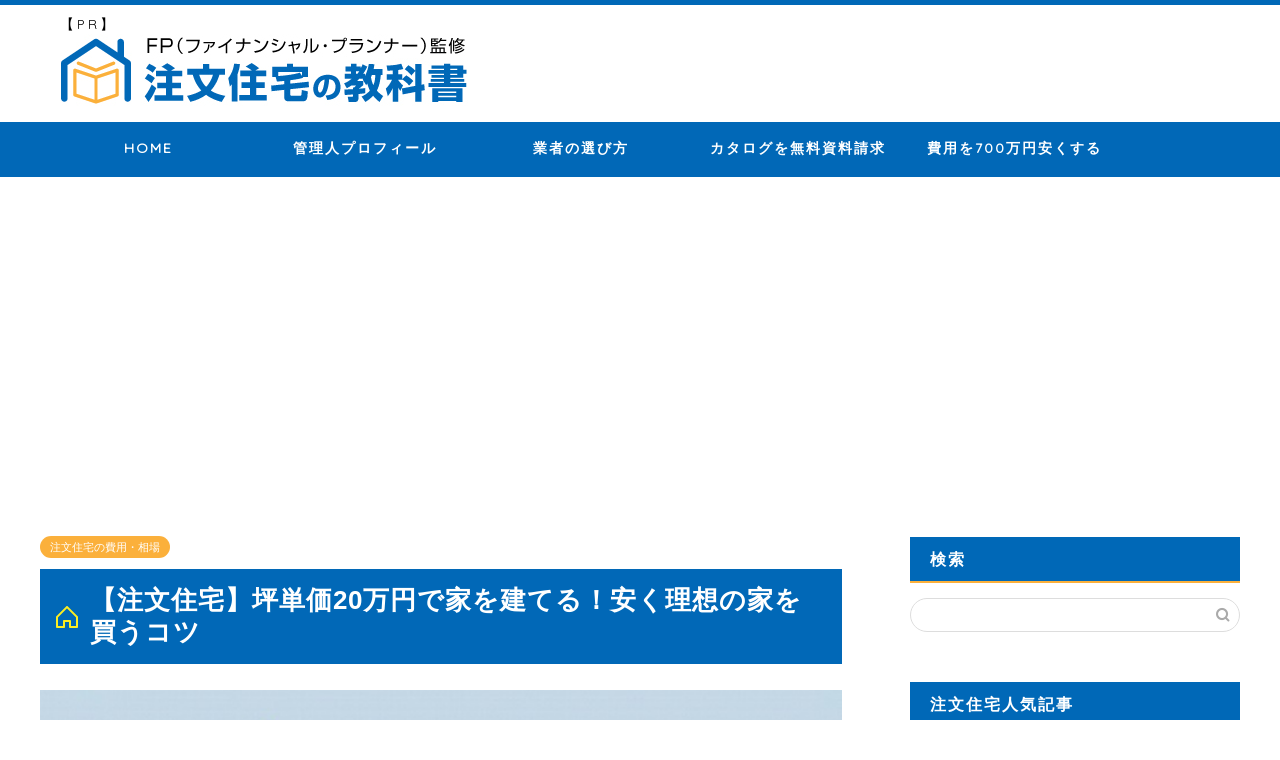

--- FILE ---
content_type: text/html; charset=UTF-8
request_url: https://home-kensetu.com/okane/tubo20.html
body_size: 24946
content:
<!DOCTYPE html>
<html lang="ja">
<head prefix="og: http://ogp.me/ns# fb: http://ogp.me/ns/fb# article: http://ogp.me/ns/article#">
<meta charset="utf-8">
<meta http-equiv="X-UA-Compatible" content="IE=edge">
<meta name="viewport" content="width=device-width, initial-scale=1">
<!-- ここからOGP -->
<meta property="og:type" content="blog">
<meta property="og:title" content="【注文住宅】坪単価20万円で家を建てる！安く理想の家を買うコツ｜注文住宅の教科書：FP監修の家づくりブログ"> 
<meta property="og:url" content="https://home-kensetu.com/okane/tubo20.html"> 
<meta property="og:description" content="一時期、「坪単価25.8万円〜」と言うキャッチコピーのローコストハウスメーカーが多く現れ、業界を驚かしました。現在、それ"> 
<meta property="og:image" content="https://home-kensetu.com/wp-content/uploads/2018/12/tubo20.jpg">
<meta property="og:site_name" content="注文住宅の教科書：FP監修の家づくりブログ">
<meta property="fb:admins" content="">
<meta name="twitter:card" content="summary">
<!-- ここまでOGP --> 
<title>【注文住宅】坪単価20万円で家を建てる！安く理想の家を買うコツ｜注文住宅の教科書：FP監修の家づくりブログ</title>
<meta name="description" itemprop="description" content="一時期、「坪単価25.8万円〜」と言うキャッチコピーのローコストハウスメーカーが多く現れ、業界を驚かしました。現在、それらのいくつかはメジャーな存在となり、中堅のハウスメーカーとしても知られるようになっています。 一方、" >

<title>【注文住宅】坪単価20万円で家を建てる！安く理想の家を買うコツ｜注文住宅の教科書：FP監修の家づくりブログ</title>
<meta name='robots' content='max-image-preview:large' />
<link rel='dns-prefetch' href='//cdnjs.cloudflare.com' />
<link rel='dns-prefetch' href='//use.fontawesome.com' />
<link rel="alternate" type="application/rss+xml" title="注文住宅の教科書：FP監修の家づくりブログ &raquo; フィード" href="https://home-kensetu.com/feed" />
<link rel="alternate" type="application/rss+xml" title="注文住宅の教科書：FP監修の家づくりブログ &raquo; コメントフィード" href="https://home-kensetu.com/comments/feed" />
<link rel="alternate" type="application/rss+xml" title="注文住宅の教科書：FP監修の家づくりブログ &raquo; 【注文住宅】坪単価20万円で家を建てる！安く理想の家を買うコツ のコメントのフィード" href="https://home-kensetu.com/okane/tubo20.html/feed" />
<link rel="alternate" title="oEmbed (JSON)" type="application/json+oembed" href="https://home-kensetu.com/wp-json/oembed/1.0/embed?url=https%3A%2F%2Fhome-kensetu.com%2Fokane%2Ftubo20.html" />
<link rel="alternate" title="oEmbed (XML)" type="text/xml+oembed" href="https://home-kensetu.com/wp-json/oembed/1.0/embed?url=https%3A%2F%2Fhome-kensetu.com%2Fokane%2Ftubo20.html&#038;format=xml" />
<style id='wp-img-auto-sizes-contain-inline-css' type='text/css'>
img:is([sizes=auto i],[sizes^="auto," i]){contain-intrinsic-size:3000px 1500px}
/*# sourceURL=wp-img-auto-sizes-contain-inline-css */
</style>
<style id='wp-emoji-styles-inline-css' type='text/css'>

	img.wp-smiley, img.emoji {
		display: inline !important;
		border: none !important;
		box-shadow: none !important;
		height: 1em !important;
		width: 1em !important;
		margin: 0 0.07em !important;
		vertical-align: -0.1em !important;
		background: none !important;
		padding: 0 !important;
	}
/*# sourceURL=wp-emoji-styles-inline-css */
</style>
<style id='wp-block-library-inline-css' type='text/css'>
:root{--wp-block-synced-color:#7a00df;--wp-block-synced-color--rgb:122,0,223;--wp-bound-block-color:var(--wp-block-synced-color);--wp-editor-canvas-background:#ddd;--wp-admin-theme-color:#007cba;--wp-admin-theme-color--rgb:0,124,186;--wp-admin-theme-color-darker-10:#006ba1;--wp-admin-theme-color-darker-10--rgb:0,107,160.5;--wp-admin-theme-color-darker-20:#005a87;--wp-admin-theme-color-darker-20--rgb:0,90,135;--wp-admin-border-width-focus:2px}@media (min-resolution:192dpi){:root{--wp-admin-border-width-focus:1.5px}}.wp-element-button{cursor:pointer}:root .has-very-light-gray-background-color{background-color:#eee}:root .has-very-dark-gray-background-color{background-color:#313131}:root .has-very-light-gray-color{color:#eee}:root .has-very-dark-gray-color{color:#313131}:root .has-vivid-green-cyan-to-vivid-cyan-blue-gradient-background{background:linear-gradient(135deg,#00d084,#0693e3)}:root .has-purple-crush-gradient-background{background:linear-gradient(135deg,#34e2e4,#4721fb 50%,#ab1dfe)}:root .has-hazy-dawn-gradient-background{background:linear-gradient(135deg,#faaca8,#dad0ec)}:root .has-subdued-olive-gradient-background{background:linear-gradient(135deg,#fafae1,#67a671)}:root .has-atomic-cream-gradient-background{background:linear-gradient(135deg,#fdd79a,#004a59)}:root .has-nightshade-gradient-background{background:linear-gradient(135deg,#330968,#31cdcf)}:root .has-midnight-gradient-background{background:linear-gradient(135deg,#020381,#2874fc)}:root{--wp--preset--font-size--normal:16px;--wp--preset--font-size--huge:42px}.has-regular-font-size{font-size:1em}.has-larger-font-size{font-size:2.625em}.has-normal-font-size{font-size:var(--wp--preset--font-size--normal)}.has-huge-font-size{font-size:var(--wp--preset--font-size--huge)}.has-text-align-center{text-align:center}.has-text-align-left{text-align:left}.has-text-align-right{text-align:right}.has-fit-text{white-space:nowrap!important}#end-resizable-editor-section{display:none}.aligncenter{clear:both}.items-justified-left{justify-content:flex-start}.items-justified-center{justify-content:center}.items-justified-right{justify-content:flex-end}.items-justified-space-between{justify-content:space-between}.screen-reader-text{border:0;clip-path:inset(50%);height:1px;margin:-1px;overflow:hidden;padding:0;position:absolute;width:1px;word-wrap:normal!important}.screen-reader-text:focus{background-color:#ddd;clip-path:none;color:#444;display:block;font-size:1em;height:auto;left:5px;line-height:normal;padding:15px 23px 14px;text-decoration:none;top:5px;width:auto;z-index:100000}html :where(.has-border-color){border-style:solid}html :where([style*=border-top-color]){border-top-style:solid}html :where([style*=border-right-color]){border-right-style:solid}html :where([style*=border-bottom-color]){border-bottom-style:solid}html :where([style*=border-left-color]){border-left-style:solid}html :where([style*=border-width]){border-style:solid}html :where([style*=border-top-width]){border-top-style:solid}html :where([style*=border-right-width]){border-right-style:solid}html :where([style*=border-bottom-width]){border-bottom-style:solid}html :where([style*=border-left-width]){border-left-style:solid}html :where(img[class*=wp-image-]){height:auto;max-width:100%}:where(figure){margin:0 0 1em}html :where(.is-position-sticky){--wp-admin--admin-bar--position-offset:var(--wp-admin--admin-bar--height,0px)}@media screen and (max-width:600px){html :where(.is-position-sticky){--wp-admin--admin-bar--position-offset:0px}}

/*# sourceURL=wp-block-library-inline-css */
</style><style id='global-styles-inline-css' type='text/css'>
:root{--wp--preset--aspect-ratio--square: 1;--wp--preset--aspect-ratio--4-3: 4/3;--wp--preset--aspect-ratio--3-4: 3/4;--wp--preset--aspect-ratio--3-2: 3/2;--wp--preset--aspect-ratio--2-3: 2/3;--wp--preset--aspect-ratio--16-9: 16/9;--wp--preset--aspect-ratio--9-16: 9/16;--wp--preset--color--black: #000000;--wp--preset--color--cyan-bluish-gray: #abb8c3;--wp--preset--color--white: #ffffff;--wp--preset--color--pale-pink: #f78da7;--wp--preset--color--vivid-red: #cf2e2e;--wp--preset--color--luminous-vivid-orange: #ff6900;--wp--preset--color--luminous-vivid-amber: #fcb900;--wp--preset--color--light-green-cyan: #7bdcb5;--wp--preset--color--vivid-green-cyan: #00d084;--wp--preset--color--pale-cyan-blue: #8ed1fc;--wp--preset--color--vivid-cyan-blue: #0693e3;--wp--preset--color--vivid-purple: #9b51e0;--wp--preset--gradient--vivid-cyan-blue-to-vivid-purple: linear-gradient(135deg,rgb(6,147,227) 0%,rgb(155,81,224) 100%);--wp--preset--gradient--light-green-cyan-to-vivid-green-cyan: linear-gradient(135deg,rgb(122,220,180) 0%,rgb(0,208,130) 100%);--wp--preset--gradient--luminous-vivid-amber-to-luminous-vivid-orange: linear-gradient(135deg,rgb(252,185,0) 0%,rgb(255,105,0) 100%);--wp--preset--gradient--luminous-vivid-orange-to-vivid-red: linear-gradient(135deg,rgb(255,105,0) 0%,rgb(207,46,46) 100%);--wp--preset--gradient--very-light-gray-to-cyan-bluish-gray: linear-gradient(135deg,rgb(238,238,238) 0%,rgb(169,184,195) 100%);--wp--preset--gradient--cool-to-warm-spectrum: linear-gradient(135deg,rgb(74,234,220) 0%,rgb(151,120,209) 20%,rgb(207,42,186) 40%,rgb(238,44,130) 60%,rgb(251,105,98) 80%,rgb(254,248,76) 100%);--wp--preset--gradient--blush-light-purple: linear-gradient(135deg,rgb(255,206,236) 0%,rgb(152,150,240) 100%);--wp--preset--gradient--blush-bordeaux: linear-gradient(135deg,rgb(254,205,165) 0%,rgb(254,45,45) 50%,rgb(107,0,62) 100%);--wp--preset--gradient--luminous-dusk: linear-gradient(135deg,rgb(255,203,112) 0%,rgb(199,81,192) 50%,rgb(65,88,208) 100%);--wp--preset--gradient--pale-ocean: linear-gradient(135deg,rgb(255,245,203) 0%,rgb(182,227,212) 50%,rgb(51,167,181) 100%);--wp--preset--gradient--electric-grass: linear-gradient(135deg,rgb(202,248,128) 0%,rgb(113,206,126) 100%);--wp--preset--gradient--midnight: linear-gradient(135deg,rgb(2,3,129) 0%,rgb(40,116,252) 100%);--wp--preset--font-size--small: 13px;--wp--preset--font-size--medium: 20px;--wp--preset--font-size--large: 36px;--wp--preset--font-size--x-large: 42px;--wp--preset--spacing--20: 0.44rem;--wp--preset--spacing--30: 0.67rem;--wp--preset--spacing--40: 1rem;--wp--preset--spacing--50: 1.5rem;--wp--preset--spacing--60: 2.25rem;--wp--preset--spacing--70: 3.38rem;--wp--preset--spacing--80: 5.06rem;--wp--preset--shadow--natural: 6px 6px 9px rgba(0, 0, 0, 0.2);--wp--preset--shadow--deep: 12px 12px 50px rgba(0, 0, 0, 0.4);--wp--preset--shadow--sharp: 6px 6px 0px rgba(0, 0, 0, 0.2);--wp--preset--shadow--outlined: 6px 6px 0px -3px rgb(255, 255, 255), 6px 6px rgb(0, 0, 0);--wp--preset--shadow--crisp: 6px 6px 0px rgb(0, 0, 0);}:where(.is-layout-flex){gap: 0.5em;}:where(.is-layout-grid){gap: 0.5em;}body .is-layout-flex{display: flex;}.is-layout-flex{flex-wrap: wrap;align-items: center;}.is-layout-flex > :is(*, div){margin: 0;}body .is-layout-grid{display: grid;}.is-layout-grid > :is(*, div){margin: 0;}:where(.wp-block-columns.is-layout-flex){gap: 2em;}:where(.wp-block-columns.is-layout-grid){gap: 2em;}:where(.wp-block-post-template.is-layout-flex){gap: 1.25em;}:where(.wp-block-post-template.is-layout-grid){gap: 1.25em;}.has-black-color{color: var(--wp--preset--color--black) !important;}.has-cyan-bluish-gray-color{color: var(--wp--preset--color--cyan-bluish-gray) !important;}.has-white-color{color: var(--wp--preset--color--white) !important;}.has-pale-pink-color{color: var(--wp--preset--color--pale-pink) !important;}.has-vivid-red-color{color: var(--wp--preset--color--vivid-red) !important;}.has-luminous-vivid-orange-color{color: var(--wp--preset--color--luminous-vivid-orange) !important;}.has-luminous-vivid-amber-color{color: var(--wp--preset--color--luminous-vivid-amber) !important;}.has-light-green-cyan-color{color: var(--wp--preset--color--light-green-cyan) !important;}.has-vivid-green-cyan-color{color: var(--wp--preset--color--vivid-green-cyan) !important;}.has-pale-cyan-blue-color{color: var(--wp--preset--color--pale-cyan-blue) !important;}.has-vivid-cyan-blue-color{color: var(--wp--preset--color--vivid-cyan-blue) !important;}.has-vivid-purple-color{color: var(--wp--preset--color--vivid-purple) !important;}.has-black-background-color{background-color: var(--wp--preset--color--black) !important;}.has-cyan-bluish-gray-background-color{background-color: var(--wp--preset--color--cyan-bluish-gray) !important;}.has-white-background-color{background-color: var(--wp--preset--color--white) !important;}.has-pale-pink-background-color{background-color: var(--wp--preset--color--pale-pink) !important;}.has-vivid-red-background-color{background-color: var(--wp--preset--color--vivid-red) !important;}.has-luminous-vivid-orange-background-color{background-color: var(--wp--preset--color--luminous-vivid-orange) !important;}.has-luminous-vivid-amber-background-color{background-color: var(--wp--preset--color--luminous-vivid-amber) !important;}.has-light-green-cyan-background-color{background-color: var(--wp--preset--color--light-green-cyan) !important;}.has-vivid-green-cyan-background-color{background-color: var(--wp--preset--color--vivid-green-cyan) !important;}.has-pale-cyan-blue-background-color{background-color: var(--wp--preset--color--pale-cyan-blue) !important;}.has-vivid-cyan-blue-background-color{background-color: var(--wp--preset--color--vivid-cyan-blue) !important;}.has-vivid-purple-background-color{background-color: var(--wp--preset--color--vivid-purple) !important;}.has-black-border-color{border-color: var(--wp--preset--color--black) !important;}.has-cyan-bluish-gray-border-color{border-color: var(--wp--preset--color--cyan-bluish-gray) !important;}.has-white-border-color{border-color: var(--wp--preset--color--white) !important;}.has-pale-pink-border-color{border-color: var(--wp--preset--color--pale-pink) !important;}.has-vivid-red-border-color{border-color: var(--wp--preset--color--vivid-red) !important;}.has-luminous-vivid-orange-border-color{border-color: var(--wp--preset--color--luminous-vivid-orange) !important;}.has-luminous-vivid-amber-border-color{border-color: var(--wp--preset--color--luminous-vivid-amber) !important;}.has-light-green-cyan-border-color{border-color: var(--wp--preset--color--light-green-cyan) !important;}.has-vivid-green-cyan-border-color{border-color: var(--wp--preset--color--vivid-green-cyan) !important;}.has-pale-cyan-blue-border-color{border-color: var(--wp--preset--color--pale-cyan-blue) !important;}.has-vivid-cyan-blue-border-color{border-color: var(--wp--preset--color--vivid-cyan-blue) !important;}.has-vivid-purple-border-color{border-color: var(--wp--preset--color--vivid-purple) !important;}.has-vivid-cyan-blue-to-vivid-purple-gradient-background{background: var(--wp--preset--gradient--vivid-cyan-blue-to-vivid-purple) !important;}.has-light-green-cyan-to-vivid-green-cyan-gradient-background{background: var(--wp--preset--gradient--light-green-cyan-to-vivid-green-cyan) !important;}.has-luminous-vivid-amber-to-luminous-vivid-orange-gradient-background{background: var(--wp--preset--gradient--luminous-vivid-amber-to-luminous-vivid-orange) !important;}.has-luminous-vivid-orange-to-vivid-red-gradient-background{background: var(--wp--preset--gradient--luminous-vivid-orange-to-vivid-red) !important;}.has-very-light-gray-to-cyan-bluish-gray-gradient-background{background: var(--wp--preset--gradient--very-light-gray-to-cyan-bluish-gray) !important;}.has-cool-to-warm-spectrum-gradient-background{background: var(--wp--preset--gradient--cool-to-warm-spectrum) !important;}.has-blush-light-purple-gradient-background{background: var(--wp--preset--gradient--blush-light-purple) !important;}.has-blush-bordeaux-gradient-background{background: var(--wp--preset--gradient--blush-bordeaux) !important;}.has-luminous-dusk-gradient-background{background: var(--wp--preset--gradient--luminous-dusk) !important;}.has-pale-ocean-gradient-background{background: var(--wp--preset--gradient--pale-ocean) !important;}.has-electric-grass-gradient-background{background: var(--wp--preset--gradient--electric-grass) !important;}.has-midnight-gradient-background{background: var(--wp--preset--gradient--midnight) !important;}.has-small-font-size{font-size: var(--wp--preset--font-size--small) !important;}.has-medium-font-size{font-size: var(--wp--preset--font-size--medium) !important;}.has-large-font-size{font-size: var(--wp--preset--font-size--large) !important;}.has-x-large-font-size{font-size: var(--wp--preset--font-size--x-large) !important;}
/*# sourceURL=global-styles-inline-css */
</style>

<style id='classic-theme-styles-inline-css' type='text/css'>
/*! This file is auto-generated */
.wp-block-button__link{color:#fff;background-color:#32373c;border-radius:9999px;box-shadow:none;text-decoration:none;padding:calc(.667em + 2px) calc(1.333em + 2px);font-size:1.125em}.wp-block-file__button{background:#32373c;color:#fff;text-decoration:none}
/*# sourceURL=/wp-includes/css/classic-themes.min.css */
</style>
<link rel='stylesheet' id='contact-form-7-css' href='https://home-kensetu.com/wp-content/plugins/contact-form-7/includes/css/styles.css?ver=5.7.5.1' type='text/css' media='all' />
<link rel='stylesheet' id='toc-screen-css' href='https://home-kensetu.com/wp-content/plugins/table-of-contents-plus/screen.min.css?ver=2302' type='text/css' media='all' />
<link rel='stylesheet' id='wc-shortcodes-style-css' href='https://home-kensetu.com/wp-content/plugins/wc-shortcodes/public/assets/css/style.css?ver=3.46' type='text/css' media='all' />
<link rel='stylesheet' id='parent-style-css' href='https://home-kensetu.com/wp-content/themes/jin/style.css?ver=6.9' type='text/css' media='all' />
<link rel='stylesheet' id='theme-style-css' href='https://home-kensetu.com/wp-content/themes/jin-child/style.css?ver=6.9' type='text/css' media='all' />
<link rel='stylesheet' id='fontawesome-style-css' href='https://use.fontawesome.com/releases/v5.6.3/css/all.css?ver=6.9' type='text/css' media='all' />
<link rel='stylesheet' id='swiper-style-css' href='https://cdnjs.cloudflare.com/ajax/libs/Swiper/4.0.7/css/swiper.min.css?ver=6.9' type='text/css' media='all' />
<link rel='stylesheet' id='tablepress-default-css' href='https://home-kensetu.com/wp-content/tablepress-combined.min.css?ver=75' type='text/css' media='all' />
<link rel='stylesheet' id='wordpresscanvas-font-awesome-css' href='https://home-kensetu.com/wp-content/plugins/wc-shortcodes/public/assets/css/font-awesome.min.css?ver=4.7.0' type='text/css' media='all' />
<script type="text/javascript" src="https://home-kensetu.com/wp-includes/js/jquery/jquery.min.js?ver=3.7.1" id="jquery-core-js"></script>
<script type="text/javascript" src="https://home-kensetu.com/wp-includes/js/jquery/jquery-migrate.min.js?ver=3.4.1" id="jquery-migrate-js"></script>
<link rel="https://api.w.org/" href="https://home-kensetu.com/wp-json/" /><link rel="alternate" title="JSON" type="application/json" href="https://home-kensetu.com/wp-json/wp/v2/posts/10035" /><link rel='shortlink' href='https://home-kensetu.com/?p=10035' />
	<style type="text/css">
		#wrapper {
			background-color: #fff;
			background-image: url();
					}

		.related-entry-headline-text span:before,
		#comment-title span:before,
		#reply-title span:before {
			background-color: #0068b7;
			border-color: #0068b7 !important;
		}

		#breadcrumb:after,
		#page-top a {
			background-color: #0068b7;
		}

		footer {
			background-color: #0068b7;
		}

		.footer-inner a,
		#copyright,
		#copyright-center {
			border-color: #fff !important;
			color: #fff !important;
		}

		#footer-widget-area {
			border-color: #fff !important;
		}

		.page-top-footer a {
			color: #0068b7 !important;
		}

		#breadcrumb ul li,
		#breadcrumb ul li a {
			color: #0068b7 !important;
		}

		body,
		a,
		a:link,
		a:visited,
		.my-profile,
		.widgettitle,
		.tabBtn-mag label {
			color: #333333;
		}

		a:hover {
			color: #0068b7;
		}

		.widget_nav_menu ul>li>a:before,
		.widget_categories ul>li>a:before,
		.widget_pages ul>li>a:before,
		.widget_recent_entries ul>li>a:before,
		.widget_archive ul>li>a:before,
		.widget_archive form:after,
		.widget_categories form:after,
		.widget_nav_menu ul>li>ul.sub-menu>li>a:before,
		.widget_categories ul>li>.children>li>a:before,
		.widget_pages ul>li>.children>li>a:before,
		.widget_nav_menu ul>li>ul.sub-menu>li>ul.sub-menu li>a:before,
		.widget_categories ul>li>.children>li>.children li>a:before,
		.widget_pages ul>li>.children>li>.children li>a:before {
			color: #0068b7;
		}

		.widget_nav_menu ul .sub-menu .sub-menu li a:before {
			background-color: #333333 !important;
		}
		.d--labeling-act-border{
			border-color: rgba(51,51,51,0.18);
		}
		.c--labeling-act.d--labeling-act-solid{
			background-color: rgba(51,51,51,0.06);
		}
		.a--labeling-act{
			color: rgba(51,51,51,0.6);
		}
		.a--labeling-small-act span{
			background-color: rgba(51,51,51,0.21);
		}
		.c--labeling-act.d--labeling-act-strong{
			background-color: rgba(51,51,51,0.045);
		}
		.d--labeling-act-strong .a--labeling-act{
			color: rgba(51,51,51,0.75);
		}


		footer .footer-widget,
		footer .footer-widget a,
		footer .footer-widget ul li,
		.footer-widget.widget_nav_menu ul>li>a:before,
		.footer-widget.widget_categories ul>li>a:before,
		.footer-widget.widget_recent_entries ul>li>a:before,
		.footer-widget.widget_pages ul>li>a:before,
		.footer-widget.widget_archive ul>li>a:before,
		footer .widget_tag_cloud .tagcloud a:before {
			color: #fff !important;
			border-color: #fff !important;
		}

		footer .footer-widget .widgettitle {
			color: #fff !important;
			border-color: #fbb03b !important;
		}

		footer .widget_nav_menu ul .children .children li a:before,
		footer .widget_categories ul .children .children li a:before,
		footer .widget_nav_menu ul .sub-menu .sub-menu li a:before {
			background-color: #fff !important;
		}

		#drawernav a:hover,
		.post-list-title,
		#prev-next p,
		#toc_container .toc_list li a {
			color: #333333 !important;
		}

		#header-box {
			background-color: #ffffff;
		}

		@media (min-width: 768px) {

			#header-box .header-box10-bg:before,
			#header-box .header-box11-bg:before {
				border-radius: 2px;
			}
		}

		@media (min-width: 768px) {
			.top-image-meta {
				margin-top: calc(0px - 30px);
			}
		}

		@media (min-width: 1200px) {
			.top-image-meta {
				margin-top: calc(0px);
			}
		}

		.pickup-contents:before {
			background-color: #ffffff !important;
		}

		.main-image-text {
			color: #555;
		}

		.main-image-text-sub {
			color: #555;
		}

		@media (min-width: 481px) {
			#site-info {
				padding-top: 10px !important;
				padding-bottom: 10px !important;
			}
		}

		#site-info span a {
			color: #333333 !important;
		}

		#headmenu .headsns .line a svg {
			fill: #f4f4f4 !important;
		}

		#headmenu .headsns a,
		#headmenu {
			color: #f4f4f4 !important;
			border-color: #f4f4f4 !important;
		}

		.profile-follow .line-sns a svg {
			fill: #0068b7 !important;
		}

		.profile-follow .line-sns a:hover svg {
			fill: #fbb03b !important;
		}

		.profile-follow a {
			color: #0068b7 !important;
			border-color: #0068b7 !important;
		}

		.profile-follow a:hover,
		#headmenu .headsns a:hover {
			color: #fbb03b !important;
			border-color: #fbb03b !important;
		}

		.search-box:hover {
			color: #fbb03b !important;
			border-color: #fbb03b !important;
		}

		#header #headmenu .headsns .line a:hover svg {
			fill: #fbb03b !important;
		}

		.cps-icon-bar,
		#navtoggle:checked+.sp-menu-open .cps-icon-bar {
			background-color: #333333;
		}

		#nav-container {
			background-color: #0068b7;
		}

		.menu-box .menu-item svg {
			fill: #ffffff;
		}

		#drawernav ul.menu-box>li>a,
		#drawernav2 ul.menu-box>li>a,
		#drawernav3 ul.menu-box>li>a,
		#drawernav4 ul.menu-box>li>a,
		#drawernav5 ul.menu-box>li>a,
		#drawernav ul.menu-box>li.menu-item-has-children:after,
		#drawernav2 ul.menu-box>li.menu-item-has-children:after,
		#drawernav3 ul.menu-box>li.menu-item-has-children:after,
		#drawernav4 ul.menu-box>li.menu-item-has-children:after,
		#drawernav5 ul.menu-box>li.menu-item-has-children:after {
			color: #ffffff !important;
		}

		#drawernav ul.menu-box li a,
		#drawernav2 ul.menu-box li a,
		#drawernav3 ul.menu-box li a,
		#drawernav4 ul.menu-box li a,
		#drawernav5 ul.menu-box li a {
			font-size: 14px !important;
		}

		#drawernav3 ul.menu-box>li {
			color: #333333 !important;
		}

		#drawernav4 .menu-box>.menu-item>a:after,
		#drawernav3 .menu-box>.menu-item>a:after,
		#drawernav .menu-box>.menu-item>a:after {
			background-color: #ffffff !important;
		}

		#drawernav2 .menu-box>.menu-item:hover,
		#drawernav5 .menu-box>.menu-item:hover {
			border-top-color: #0068b7 !important;
		}

		.cps-info-bar a {
			background-color: #ffcd44 !important;
		}

		@media (min-width: 768px) {
			.post-list-mag .post-list-item:not(:nth-child(2n)) {
				margin-right: 2.6%;
			}
		}

		@media (min-width: 768px) {

			#tab-1:checked~.tabBtn-mag li [for="tab-1"]:after,
			#tab-2:checked~.tabBtn-mag li [for="tab-2"]:after,
			#tab-3:checked~.tabBtn-mag li [for="tab-3"]:after,
			#tab-4:checked~.tabBtn-mag li [for="tab-4"]:after {
				border-top-color: #0068b7 !important;
			}

			.tabBtn-mag label {
				border-bottom-color: #0068b7 !important;
			}
		}

		#tab-1:checked~.tabBtn-mag li [for="tab-1"],
		#tab-2:checked~.tabBtn-mag li [for="tab-2"],
		#tab-3:checked~.tabBtn-mag li [for="tab-3"],
		#tab-4:checked~.tabBtn-mag li [for="tab-4"],
		#prev-next a.next:after,
		#prev-next a.prev:after,
		.more-cat-button a:hover span:before {
			background-color: #0068b7 !important;
		}


		.swiper-slide .post-list-cat,
		.post-list-mag .post-list-cat,
		.post-list-mag3col .post-list-cat,
		.post-list-mag-sp1col .post-list-cat,
		.swiper-pagination-bullet-active,
		.pickup-cat,
		.post-list .post-list-cat,
		#breadcrumb .bcHome a:hover span:before,
		.popular-item:nth-child(1) .pop-num,
		.popular-item:nth-child(2) .pop-num,
		.popular-item:nth-child(3) .pop-num {
			background-color: #fbb03b !important;
		}

		.sidebar-btn a,
		.profile-sns-menu {
			background-color: #fbb03b !important;
		}

		.sp-sns-menu a,
		.pickup-contents-box a:hover .pickup-title {
			border-color: #0068b7 !important;
			color: #0068b7 !important;
		}

		.pro-line svg {
			fill: #0068b7 !important;
		}

		.cps-post-cat a,
		.meta-cat,
		.popular-cat {
			background-color: #fbb03b !important;
			border-color: #fbb03b !important;
		}

		.tagicon,
		.tag-box a,
		#toc_container .toc_list>li,
		#toc_container .toc_title {
			color: #0068b7 !important;
		}

		.widget_tag_cloud a::before {
			color: #333333 !important;
		}

		.tag-box a,
		#toc_container:before {
			border-color: #0068b7 !important;
		}

		.cps-post-cat a:hover {
			color: #0068b7 !important;
		}

		.pagination li:not([class*="current"]) a:hover,
		.widget_tag_cloud a:hover {
			background-color: #0068b7 !important;
		}

		.pagination li:not([class*="current"]) a:hover {
			opacity: 0.5 !important;
		}

		.pagination li.current a {
			background-color: #0068b7 !important;
			border-color: #0068b7 !important;
		}

		.nextpage a:hover span {
			color: #0068b7 !important;
			border-color: #0068b7 !important;
		}

		.cta-content:before {
			background-color: #efefef !important;
		}

		.cta-text,
		.info-title {
			color: #333333 !important;
		}

		#footer-widget-area.footer_style1 .widgettitle {
			border-color: #fbb03b !important;
		}

		.sidebar_style1 .widgettitle,
		.sidebar_style5 .widgettitle {
			border-color: #0068b7 !important;
		}

		.sidebar_style2 .widgettitle,
		.sidebar_style4 .widgettitle,
		.sidebar_style6 .widgettitle,
		#home-bottom-widget .widgettitle,
		#home-top-widget .widgettitle,
		#post-bottom-widget .widgettitle,
		#post-top-widget .widgettitle {
			background-color: #0068b7 !important;
		}

		#home-bottom-widget .widget_search .search-box input[type="submit"],
		#home-top-widget .widget_search .search-box input[type="submit"],
		#post-bottom-widget .widget_search .search-box input[type="submit"],
		#post-top-widget .widget_search .search-box input[type="submit"] {
			background-color: #fbb03b !important;
		}

		.tn-logo-size {
			font-size: % !important;
		}

		@media (min-width: 481px) {
			.tn-logo-size img {
				width: calc(%*0.5) !important;
			}
		}

		@media (min-width: 768px) {
			.tn-logo-size img {
				width: calc(%*2.2) !important;
			}
		}

		@media (min-width: 1200px) {
			.tn-logo-size img {
				width: % !important;
			}
		}

		.sp-logo-size {
			font-size: 100% !important;
		}

		.sp-logo-size img {
			width: 100% !important;
		}

		.cps-post-main ul>li:before,
		.cps-post-main ol>li:before {
			background-color: #fbb03b !important;
		}

		.profile-card .profile-title {
			background-color: #0068b7 !important;
		}

		.profile-card {
			border-color: #0068b7 !important;
		}

		.cps-post-main a {
			color: #008db7;
		}

		.cps-post-main .marker {
			background: -webkit-linear-gradient(transparent 60%, #fcd575 0%);
			background: linear-gradient(transparent 60%, #fcd575 0%);
		}

		.cps-post-main .marker2 {
			background: -webkit-linear-gradient(transparent 60%, #a9eaf2 0%);
			background: linear-gradient(transparent 60%, #a9eaf2 0%);
		}

		.cps-post-main .jic-sc {
			color: #e9546b;
		}


		.simple-box1 {
			border-color: #ef9b9b !important;
		}

		.simple-box2 {
			border-color: #f2bf7d !important;
		}

		.simple-box3 {
			border-color: #b5e28a !important;
		}

		.simple-box4 {
			border-color: #7badd8 !important;
		}

		.simple-box4:before {
			background-color: #7badd8;
		}

		.simple-box5 {
			border-color: #e896c7 !important;
		}

		.simple-box5:before {
			background-color: #e896c7;
		}

		.simple-box6 {
			background-color: #fffdef !important;
		}

		.simple-box7 {
			border-color: #def1f9 !important;
		}

		.simple-box7:before {
			background-color: #def1f9 !important;
		}

		.simple-box8 {
			border-color: #96ddc1 !important;
		}

		.simple-box8:before {
			background-color: #96ddc1 !important;
		}

		.simple-box9:before {
			background-color: #e1c0e8 !important;
		}

		.simple-box9:after {
			border-color: #e1c0e8 #e1c0e8 #fff #fff !important;
		}

		.kaisetsu-box1:before,
		.kaisetsu-box1-title {
			background-color: #ffb49e !important;
		}

		.kaisetsu-box2 {
			border-color: #89c2f4 !important;
		}

		.kaisetsu-box2-title {
			background-color: #89c2f4 !important;
		}

		.kaisetsu-box4 {
			border-color: #ea91a9 !important;
		}

		.kaisetsu-box4-title {
			background-color: #ea91a9 !important;
		}

		.kaisetsu-box5:before {
			background-color: #57b3ba !important;
		}

		.kaisetsu-box5-title {
			background-color: #57b3ba !important;
		}

		.concept-box1 {
			border-color: #85db8f !important;
		}

		.concept-box1:after {
			background-color: #85db8f !important;
		}

		.concept-box1:before {
			content: "ポイント" !important;
			color: #85db8f !important;
		}

		.concept-box2 {
			border-color: #dd3333 !important;
		}

		.concept-box2:after {
			background-color: #dd3333 !important;
		}

		.concept-box2:before {
			content: "注意点" !important;
			color: #dd3333 !important;
		}

		.concept-box3 {
			border-color: #86cee8 !important;
		}

		.concept-box3:after {
			background-color: #86cee8 !important;
		}

		.concept-box3:before {
			content: "良い例" !important;
			color: #86cee8 !important;
		}

		.concept-box4 {
			border-color: #ed8989 !important;
		}

		.concept-box4:after {
			background-color: #ed8989 !important;
		}

		.concept-box4:before {
			content: "悪い例" !important;
			color: #ed8989 !important;
		}

		.concept-box5 {
			border-color: #9e9e9e !important;
		}

		.concept-box5:after {
			background-color: #9e9e9e !important;
		}

		.concept-box5:before {
			content: "参考" !important;
			color: #9e9e9e !important;
		}

		.concept-box6 {
			border-color: #8eaced !important;
		}

		.concept-box6:after {
			background-color: #8eaced !important;
		}

		.concept-box6:before {
			content: "メモ" !important;
			color: #8eaced !important;
		}

		.innerlink-box1,
		.blog-card {
			border-color: #73bc9b !important;
		}

		.innerlink-box1-title {
			background-color: #73bc9b !important;
			border-color: #73bc9b !important;
		}

		.innerlink-box1:before,
		.blog-card-hl-box {
			background-color: #73bc9b !important;
		}

		.concept-box1:before,
		.concept-box2:before,
		.concept-box3:before,
		.concept-box4:before,
		.concept-box5:before,
		.concept-box6:before {
			background-color: #fff;
			background-image: url();
		}

		.concept-box1:after,
		.concept-box2:after,
		.concept-box3:after,
		.concept-box4:after,
		.concept-box5:after,
		.concept-box6:after {
			border-color: #fff;
			border-image: url() 27 23 / 50px 30px / 1rem round space0 / 5px 5px;
		}

		.jin-ac-box01-title::after {
			color: #0068b7;
		}

		.color-button01 a,
		.color-button01 a:hover,
		.color-button01:before {
			background-color: #008db7 !important;
		}

		.top-image-btn-color a,
		.top-image-btn-color a:hover,
		.top-image-btn-color:before {
			background-color: #ffcd44 !important;
		}

		.color-button02 a,
		.color-button02 a:hover,
		.color-button02:before {
			background-color: #d9333f !important;
		}

		.color-button01-big a,
		.color-button01-big a:hover,
		.color-button01-big:before {
			background-color: #3296d1 !important;
		}

		.color-button01-big a,
		.color-button01-big:before {
			border-radius: 5px !important;
		}

		.color-button01-big a {
			padding-top: 20px !important;
			padding-bottom: 20px !important;
		}

		.color-button02-big a,
		.color-button02-big a:hover,
		.color-button02-big:before {
			background-color: #dd3333 !important;
		}

		.color-button02-big a,
		.color-button02-big:before {
			border-radius: 5px !important;
		}

		.color-button02-big a {
			padding-top: 20px !important;
			padding-bottom: 20px !important;
		}

		.color-button01-big {
			width: 75% !important;
		}

		.color-button02-big {
			width: 75% !important;
		}

		.top-image-btn-color:before,
		.color-button01:before,
		.color-button02:before,
		.color-button01-big:before,
		.color-button02-big:before {
			bottom: -1px;
			left: -1px;
			width: 100%;
			height: 100%;
			border-radius: 6px;
			box-shadow: 0px 1px 5px 0px rgba(0, 0, 0, 0.25);
			-webkit-transition: all .4s;
			transition: all .4s;
		}

		.top-image-btn-color a:hover,
		.color-button01 a:hover,
		.color-button02 a:hover,
		.color-button01-big a:hover,
		.color-button02-big a:hover {
			-webkit-transform: translateY(2px);
			transform: translateY(2px);
			-webkit-filter: brightness(0.95);
			filter: brightness(0.95);
		}

		.top-image-btn-color:hover:before,
		.color-button01:hover:before,
		.color-button02:hover:before,
		.color-button01-big:hover:before,
		.color-button02-big:hover:before {
			-webkit-transform: translateY(2px);
			transform: translateY(2px);
			box-shadow: none !important;
		}

		.h2-style01 h2,
		.h2-style02 h2:before,
		.h2-style03 h2,
		.h2-style04 h2:before,
		.h2-style05 h2,
		.h2-style07 h2:before,
		.h2-style07 h2:after,
		.h3-style03 h3:before,
		.h3-style02 h3:before,
		.h3-style05 h3:before,
		.h3-style07 h3:before,
		.h2-style08 h2:after,
		.h2-style10 h2:before,
		.h2-style10 h2:after,
		.h3-style02 h3:after,
		.h4-style02 h4:before {
			background-color: #0068b7 !important;
		}

		.h3-style01 h3,
		.h3-style04 h3,
		.h3-style05 h3,
		.h3-style06 h3,
		.h4-style01 h4,
		.h2-style02 h2,
		.h2-style08 h2,
		.h2-style08 h2:before,
		.h2-style09 h2,
		.h4-style03 h4 {
			border-color: #0068b7 !important;
		}

		.h2-style05 h2:before {
			border-top-color: #0068b7 !important;
		}

		.h2-style06 h2:before,
		.sidebar_style3 .widgettitle:after {
			background-image: linear-gradient(-45deg,
					transparent 25%,
					#0068b7 25%,
					#0068b7 50%,
					transparent 50%,
					transparent 75%,
					#0068b7 75%,
					#0068b7);
		}

		.jin-h2-icons.h2-style02 h2 .jic:before,
		.jin-h2-icons.h2-style04 h2 .jic:before,
		.jin-h2-icons.h2-style06 h2 .jic:before,
		.jin-h2-icons.h2-style07 h2 .jic:before,
		.jin-h2-icons.h2-style08 h2 .jic:before,
		.jin-h2-icons.h2-style09 h2 .jic:before,
		.jin-h2-icons.h2-style10 h2 .jic:before,
		.jin-h3-icons.h3-style01 h3 .jic:before,
		.jin-h3-icons.h3-style02 h3 .jic:before,
		.jin-h3-icons.h3-style03 h3 .jic:before,
		.jin-h3-icons.h3-style04 h3 .jic:before,
		.jin-h3-icons.h3-style05 h3 .jic:before,
		.jin-h3-icons.h3-style06 h3 .jic:before,
		.jin-h3-icons.h3-style07 h3 .jic:before,
		.jin-h4-icons.h4-style01 h4 .jic:before,
		.jin-h4-icons.h4-style02 h4 .jic:before,
		.jin-h4-icons.h4-style03 h4 .jic:before,
		.jin-h4-icons.h4-style04 h4 .jic:before {
			color: #0068b7;
		}

		@media all and (-ms-high-contrast:none) {

			*::-ms-backdrop,
			.color-button01:before,
			.color-button02:before,
			.color-button01-big:before,
			.color-button02-big:before {
				background-color: #595857 !important;
			}
		}

		.jin-lp-h2 h2,
		.jin-lp-h2 h2 {
			background-color: transparent !important;
			border-color: transparent !important;
			color: #333333 !important;
		}

		.jincolumn-h3style2 {
			border-color: #0068b7 !important;
		}

		.jinlph2-style1 h2:first-letter {
			color: #0068b7 !important;
		}

		.jinlph2-style2 h2,
		.jinlph2-style3 h2 {
			border-color: #0068b7 !important;
		}

		.jin-photo-title .jin-fusen1-down,
		.jin-photo-title .jin-fusen1-even,
		.jin-photo-title .jin-fusen1-up {
			border-left-color: #0068b7;
		}

		.jin-photo-title .jin-fusen2,
		.jin-photo-title .jin-fusen3 {
			background-color: #0068b7;
		}

		.jin-photo-title .jin-fusen2:before,
		.jin-photo-title .jin-fusen3:before {
			border-top-color: #0068b7;
		}

		.has-huge-font-size {
			font-size: 42px !important;
		}

		.has-large-font-size {
			font-size: 36px !important;
		}

		.has-medium-font-size {
			font-size: 20px !important;
		}

		.has-normal-font-size {
			font-size: 16px !important;
		}

		.has-small-font-size {
			font-size: 13px !important;
		}
	</style>
<style type="text/css">.broken_link, a.broken_link {
	text-decoration: line-through;
}</style><link rel="icon" href="https://home-kensetu.com/wp-content/uploads/2016/12/cropped-2016-12-21-12.52.26-32x32.png" sizes="32x32" />
<link rel="icon" href="https://home-kensetu.com/wp-content/uploads/2016/12/cropped-2016-12-21-12.52.26-192x192.png" sizes="192x192" />
<link rel="apple-touch-icon" href="https://home-kensetu.com/wp-content/uploads/2016/12/cropped-2016-12-21-12.52.26-180x180.png" />
<meta name="msapplication-TileImage" content="https://home-kensetu.com/wp-content/uploads/2016/12/cropped-2016-12-21-12.52.26-270x270.png" />
		<style type="text/css" id="wp-custom-css">
			/*1811アイキャッチ画像100%*/
.cps-post .cps-post-thumb img {
	width: 100%;
}

/*2003グーグル広告がメニューの中に入っているように見えるので修正*/
#nav-container .adsbygoogle{
		background-color: #fff !important;
	padding-top: 30px !important;
	margin-top: 0 !important;
}
/*2502スマホでカテゴリーのアイキャッチ画像がおかしいので修正*/
@media (max-width: 767px){
 img:is([sizes="auto" i], [sizes^="auto," i]) {
    contain-intrinsic-size: auto 100px !important;
}
}
		</style>
		
<link href="https://fonts.googleapis.com/css?family=Quicksand" rel="stylesheet">

<!-- Global site tag (gtag.js) - Google Analytics -->
<script async src="https://www.googletagmanager.com/gtag/js?id=UA-47478154-5"></script>
<script>
  window.dataLayer = window.dataLayer || [];
  function gtag(){dataLayer.push(arguments);}
  gtag('js', new Date());

  gtag('config', 'UA-47478154-5');
</script>

<!-- Google tag (gtag.js) -->
<script async src="https://www.googletagmanager.com/gtag/js?id=G-HJS3F7VBQV"></script>
<script>
  window.dataLayer = window.dataLayer || [];
  function gtag(){dataLayer.push(arguments);}
  gtag('js', new Date());

  gtag('config', 'G-HJS3F7VBQV');
</script><!-- User Heat Tag -->
<script type="text/javascript">
(function(add, cla){window['UserHeatTag']=cla;window[cla]=window[cla]||function(){(window[cla].q=window[cla].q||[]).push(arguments)},window[cla].l=1*new Date();var ul=document.createElement('script');var tag = document.getElementsByTagName('script')[0];ul.async=1;ul.src=add;tag.parentNode.insertBefore(ul,tag);})('//uh.nakanohito.jp/uhj2/uh.js', '_uhtracker');_uhtracker({id:'uhYjbHxPAO'});
</script>
<!-- End User Heat Tag -->
</head>
<body class="wp-singular post-template-default single single-post postid-10035 single-format-standard wp-theme-jin wp-child-theme-jin-child wc-shortcodes-font-awesome-enabled" id="nofont-style">
<div id="wrapper">

		
	<div id="scroll-content" class="animate">

		<!--ヘッダー-->

								
<div id="header-box" class="tn_on header-box animate">
	<div id="header" class="header-type2 header animate">
		
		<div id="site-info" class="ef">
	<!--2502PC用PR表記-->	
<div style="color: #000;">【PR】</div>
<!--//2502PC用PR表記-->
							<span class="tn-logo-size"><a href='https://home-kensetu.com/' title='注文住宅の教科書：FP監修の家づくりブログ' rel='home'><img src='https://home-kensetu.com/wp-content/uploads/2019/03/1903header_logo2.jpg' alt='注文住宅の教科書：FP監修の家づくりブログ'></a></span>
				

		</div>

	
		
	</div>
	
		
</div>


		
	<!--グローバルナビゲーション layout1-->
				<div id="nav-container" class="header-style4-animate animate">
			<div id="drawernav" class="ef">
				<nav class="fixed-content"><ul class="menu-box"><li class="menu-item menu-item-type-custom menu-item-object-custom menu-item-home menu-item-6815"><a href="https://home-kensetu.com/">HOME</a></li>
<li class="menu-item menu-item-type-post_type menu-item-object-page menu-item-11173"><a href="https://home-kensetu.com/message">管理人プロフィール</a></li>
<li class="menu-item menu-item-type-post_type menu-item-object-page menu-item-6487"><a href="https://home-kensetu.com/koumuten">業者の選び方</a></li>
<li class="menu-item menu-item-type-post_type menu-item-object-page menu-item-6489"><a href="https://home-kensetu.com/ie-katarogu">カタログを無料資料請求</a></li>
<li class="menu-item menu-item-type-post_type menu-item-object-page menu-item-6490"><a href="https://home-kensetu.com/tyumon-otoku">費用を700万円安くする</a></li>
</ul></nav>			</div>
		</div>
				<!--グローバルナビゲーション layout1-->
	
			<!--ヘッダー画像-->
																				<!--ヘッダー画像-->
			
		<!--ヘッダー-->

		<div class="clearfix"></div>

			
														
		
	<div id="contents">

		<!--メインコンテンツ-->
			<main id="main-contents" class="main-contents article_style2 animate" itemprop="mainContentOfPage">
				<section class="cps-post-box hentry">
																	<article class="cps-post">
							<header class="cps-post-header">
																<span class="cps-post-cat category-okane" itemprop="keywords"><a href="https://home-kensetu.com/category/okane" style="background-color:!important;">注文住宅の費用・相場</a></span>
																<h1 class="cps-post-title entry-title" itemprop="headline">【注文住宅】坪単価20万円で家を建てる！安く理想の家を買うコツ</h1>
								<div class="cps-post-meta vcard">
									<span class="writer fn" itemprop="author" itemscope itemtype="http://schema.org/Person"><span itemprop="name">juutakuyoshiyanakajima</span></span>
									<span class="cps-post-date-box">
											<div style="display: none;">
		<span class="cps-post-date"><i class="jic jin-ifont-watch" aria-hidden="true"></i>&nbsp;<time class="entry-date date published" datetime="2018-12-19T01:20:13+09:00">2018年12月19日</time></span>
		<time class="entry-date date updated" datetime=""></time>
	</div>
									</span>
								</div>
								
							</header>
															<div class="cps-post-thumb" itemscope itemtype="http://schema.org/ImageObject">
									<img src="https://home-kensetu.com/wp-content/uploads/2018/12/tubo20.jpg" class="attachment-large_size size-large_size wp-post-image" alt="注文住宅坪単価20万円" decoding="async" fetchpriority="high" />								</div>
																						
															
							<div class="cps-post-main-box">
								<div class="cps-post-main hl-custom entry-content l-size l-size-sp" itemprop="articleBody">

									<div class="clearfix"></div>
									
									<p>一時期、「坪単価25.8万円〜」と言うキャッチコピーのローコストハウスメーカーが多く現れ、業界を驚かしました。現在、それらのいくつかはメジャーな存在となり、中堅のハウスメーカーとしても知られるようになっています。</p>
<p>一方、それらのローコストハウスメーカーのノウハウが一般化され、現在では地域の住宅会社も坪単価20万円台で建てられるようになっています。</p>
<p>一般的な注文住宅の価格帯が、30万円台〜80万円台と言われている中で、<span class="marker"><strong>坪単価20万円台の住宅とはどのようなものなのでしょうか。</strong></span></p>
<p>そして、その仕様や設備、また住宅全体のイメージはどのようなものなのでしょうか。安いと品質が気になりますよね。そこで、以下に事例を挙げて紹介していきます。</p>
<p>これから注文住宅を予定されている方、あるいはローコスト住宅ではないけれどもコストを抑えたい方など、参考にしていただければ幸いです。</p>
<div class="sponsor-h2-center">PR</div><div class="ad-single-h2"><script async src="//pagead2.googlesyndication.com/pagead/js/adsbygoogle.js"></script>
<!-- 注文住宅の教科書リンク広告 -->
<ins class="adsbygoogle"
     style="display:block"
     data-ad-client="ca-pub-9002786314150758"
     data-ad-slot="4928542958"
     data-ad-format="link"></ins>
<script>
(adsbygoogle = window.adsbygoogle || []).push({});
</script></div><h2>坪単価20万円で建てられるのか</h2>
<p>本記事のテーマ、<span style="color: #ff0000;">「注文住宅を坪単価20万円台で建てる」かは、結論的には可能です。</span>しかし、それにはいくつかの注意点があり、工夫も必要になります。</p>
<p>一生に一度のマイホームです。たとえ、坪単価20万円台で安く注文住宅を建てられても、納得や満足できるものでなければ不満や後悔が残りますよね。</p>
<p>コストを抑えながらも工夫や知恵で、<span class="marker"><strong>希望する住宅を建てるには、どのようなところに注意しなければならないのかご紹介します。</strong></span></p>
<p>ローコスト住宅に迷いや疑問を持って方の参考となるよう、以下の事例からヒントを見つけましょう。</p>
<h2>坪単価20万円の注文住宅の事例</h2>
<p>以下の3事例に共通しているのは、建築面積が大きいことです。具体的には、<span class="marker"><strong>80〜130坪と一般的な標準家族（夫婦と子供二人）の平均延坪面積の2〜3倍にもなります。</strong></span></p>
<p>建築面積が増えれば、坪単価コストが下がることは容易に推測できます。</p>
<p>しかし、坪単価を下げるために、建築面積を増やし全体価格を上げてしまっては意味がありません。そこで事例を紹介する前に、参考となる数字を示しておきます。</p>
<p>例えば、標準家族の平均的な建築面積を40坪とした場合、坪単価を冒頭に挙げた25.8万円では、40坪 ✕ 25.8万円で1,032万円になります。</p>
<p><span class="marker"><strong>希望する住宅が1,000万円ほどの価格で購入できるのであれば、ずいぶんお得なのではないでしょうか。</strong></span></p>
<p>結局のところ、これから新築を予定している方にとっては、坪単価よりも住宅価格そのものが予算に合うかどうかでしょう。</p>
<p>以下の事例では上で述べたように、いずれも建築面積の大きなものですが、コストを抑えるヒントがいくつかあります。</p>
<div>
<div class="concept-box1">
<p>坪単価を抑え、住宅価格を安くするために、どのような工夫が行われているのか、参考にしてください。</p>
</div>
</div>
<h3>坪単価20万円以下でガレージハウスのある注文住宅</h3>
<img decoding="async" class="aligncenter size-full wp-image-10270" src="https://home-kensetu.com/wp-content/uploads/2018/12/08606000010025p01.jpg" alt="注文住宅坪単価20万円" width="350" height="247" />
<table class="detaildata">
<tbody>
<tr>
<th style="background-color: #3663eb;"><span style="color: #ffffff;">本体価格帯</span></th>
<td>1,500万円～1,999万円</td>
</tr>
<tr>
<th style="background-color: #3663eb;"><span style="color: #ffffff;">本体価格</span></th>
<td>1900万円</td>
</tr>
<tr>
<th style="background-color: #3663eb;"><span style="color: #ffffff;">坪単価</span></th>
<td>15万円</td>
</tr>
<tr>
<th style="background-color: #3663eb;"><span style="color: #ffffff;">延床面積</span></th>
<td>439.56m<sup>2</sup></td>
</tr>
<tr>
<th style="background-color: #3663eb;"><span style="color: #ffffff;">敷地面積</span></th>
<td>139.10m<sup>2</sup></td>
</tr>
<tr>
<th style="background-color: #3663eb;"><span style="color: #ffffff;">工法</span></th>
<td>木造軸組</td>
</tr>
</tbody>
</table>
<p>上の表では、坪単価15万円となっています。面積が大きくなると坪単価が下がるとは言え、ちょっと考えられない数字です。</p>
<p>とはいえ、<span class="marker"><strong>これほどまでに安くできるのであればすごいですよね。</strong></span></p>
<p>外観は切妻屋根で、ホワイトを基調にしてグリーンの屋根とラップサイディングがアクセントになっています。</p>
<p>おしゃれなイメージで、ラップサイディング部のコーナーにあるホワイトの直線が効果的です。</p>
<p>ラップサイディングは一般的なサイディングに比べて高価な材料ですが、<span style="color: #ff0000;">少ない面積でもアクセントに使うとローコストでありながらも上のクラスに見えます。</span></p>
<p>それにしても、延床面積が130坪以上とはいえ、本体価格で坪単価15万円と言うのは驚愕です。</p>
<p>今後、植樹などで庭に緑が加われば、いい雰囲気になると予感させられます。</p>
<h4>内装・イメージ</h4>
<p><img decoding="async" class="aligncenter size-full wp-image-10271" src="https://home-kensetu.com/wp-content/uploads/2018/12/08606000010025p02.jpg" alt="注文住宅坪単価20万円" width="350" height="252" />ワンルーム化された広いLDKに段差をつけて空間に変化を与えています。間仕切りを減らすと下地だけでなくクロスなどの面積が減り、コストを抑えるのに効果的です。</p>
<p>また、<span style="color: #ff0000;">間仕切りを減らしワンルーム化すると、出入り口ドアの削減にもなりコストを抑えられます。</span></p>
<p>天井は木質に見えますが、古材風にプリントされたクロスです。空間全体がアンティーク調に見え、アメリカン雑貨が好きな施主の希望とのことです。</p>
<img loading="lazy" decoding="async" class="aligncenter size-full wp-image-10272" src="https://home-kensetu.com/wp-content/uploads/2018/12/08606000010025p06.jpg" alt="注文住宅坪単価20万円" width="350" height="268" />
<p>出典：https://suumo.jp</p>
<p>オートバイと車二台のインナーガレージです。壁に使われているパーティクルボードは一般的には下地材に使われるものですが、ここでは仕上材に使いローコストの工夫がみられます。</p>
<p>車二台とオートバイの車庫スペースとして必要な広さは、少なくとも50㎡は必要でしょう。</p>
<p>写真からは、<span class="marker"><strong>かなりゆったりとした車庫ですから、実際にはもっとあるかもしれません。</strong></span>この仕上げコストの安い駐車スペースが延床に含まれていることも、坪単価を下げている要因の一つです。それにしても、安いですね。</p>
<div class="kaisetsu-box3">
<div class="kaisetsu-box3-title">ここにボックスタイトルを入力</div>
<p><span style="letter-spacing: 0.8px;">パーティクルボードとは、木片（チップ）を接着剤で固めたもので、表面にチップのランダムな模様が現れ、一風変わった雰囲気がでます。</span><span style="font-size: 1em; letter-spacing: 0.05em;"></p>
</div>
<h3>大きな窓：アジアリゾート気分が味わえる注文住宅</h3>
<img loading="lazy" decoding="async" class="aligncenter size-full wp-image-10273" src="https://home-kensetu.com/wp-content/uploads/2018/12/00065900260033p01.jpg" alt="注文住宅坪単価" width="350" height="341" />
<table class="detaildata">
<tbody>
<tr>
<th style="background-color: #3663eb;"><strong><span style="color: #ffffff;">本体価格帯</span></strong></th>
<td>～1,499万円</td>
</tr>
<tr>
<th style="background-color: #3663eb;"><strong><span style="color: #ffffff;">本体価格</span></strong></th>
<td>1499万円</td>
</tr>
<tr>
<th style="background-color: #3663eb;"><strong><span style="color: #ffffff;">坪単価</span></strong></th>
<td>19万円</td>
</tr>
<tr>
<th style="background-color: #3663eb;"><strong><span style="color: #ffffff;">延床面積</span></strong></th>
<td>271.56m<sup>2</sup></td>
</tr>
<tr>
<th style="background-color: #3663eb;"><strong><span style="color: #ffffff;">敷地面積</span></strong></th>
<td>100.95m<sup>2</sup></td>
</tr>
<tr>
<th style="background-color: #3663eb;"><strong><span style="color: #ffffff;">工法</span></strong></th>
<td>木造軸組</td>
</tr>
</tbody>
</table>
<p>この建物も延床82坪で標準的な住宅規模の2倍ほどあります。それでも、<span class="marker"><strong>坪単価20万円を下回る価格は驚きです。</strong></span></p>
<p>外観は、ホワイトのスクウェアーな形状が特徴で、ローコストの条件であるシンプルな形状となっています。庭の芝生と植栽が効果的でローコスト住宅には見えません。</p>
<h4>内装・イメージ</h4>
<img loading="lazy" decoding="async" class="aligncenter size-full wp-image-10274" src="https://home-kensetu.com/wp-content/uploads/2018/12/00065900260033p03.jpg" alt="注文住宅坪単価20万円" width="350" height="247" />
<p>外観のホワイト一色に変わって、内装はホワイトとブラウンでコーディネートされています。</p>
<p><span style="color: #ff0000;">床・天井だけでなく、システムキッチンや照明器具もブラウン系で統一されています。</span><br />
ローコスト住宅でも、コーディネート次第でハイセンスな住宅になる良い例です。</p>
<img loading="lazy" decoding="async" class="aligncenter size-full wp-image-10275" src="https://home-kensetu.com/wp-content/uploads/2018/12/00065900260033p06.jpg" alt="注文住宅坪単価20万円" width="350" height="233" />
<p>出典：https://suumo.jp</p>
<p>庭に面した大開口の掃き出し窓は、ローコスト住宅らしくないもので魅力的ですね。置かれているソファーなどの家具は内装によくマッチしています。</p>
<p>写真では分かりにくいですが、床は無垢材（ムクザイ）のようです。一般的に、床に無垢材を使用する時は無節（ムブシ）のものを使いますが、ここでは節も見えています。</p>
<div class="kaisetsu-box3">
<div class="kaisetsu-box3-title">ここにボックスタイトルを入力</div>
<p><span style="font-size: 1em; letter-spacing: 0.8px;">薄板を貼り合わせた合板や木を貼り合わせた集成材とは異なり、自然木を削っただけのものです。</span><span style="font-size: 1em; letter-spacing: 0.05em;"></p>
</div>
<p>ローコスト住宅では、<span class="marker"><strong>廉価版の合板を利用した複合板の床が一般的です。</strong></span></p>
<p>無垢材の床は、節有りでも複合板より高いものですが、無節の無垢材に比べればはるかに安いものです。ローコストで、コストを抑えながら無垢材を利用する工夫です。</p>
<div class="concept-box1">
<p>節有りの無垢の床材には自然な味わいがあり、先に紹介した実例のパーティクルボード同様に、ローコストならではの工夫と言えるでしょう。</p>
</div>
<h3>坪単価23万円の自然を感じられる大きな窓</h3>
<img loading="lazy" decoding="async" class="aligncenter size-full wp-image-10277" src="https://home-kensetu.com/wp-content/uploads/2018/12/81345400010017p01.jpg" alt="注文住宅坪単価20万円" width="350" height="350" />
<table class="detaildata">
<tbody>
<tr>
<th style="background-color: #3663eb;"><span style="color: #ffffff;">本体価格帯</span></th>
<td>2,500万円～2,999万円</td>
</tr>
<tr>
<th style="background-color: #3663eb;"><span style="color: #ffffff;">本体価格</span></th>
<td>2200万円</td>
</tr>
<tr>
<th style="background-color: #3663eb;"><span style="color: #ffffff;">坪単価</span></th>
<td>23万円</td>
</tr>
<tr>
<th style="background-color: #3663eb;"><span style="color: #ffffff;">延床面積</span></th>
<td>328.33m<sup>2</sup></td>
</tr>
<tr>
<th style="background-color: #3663eb;"><span style="color: #ffffff;">敷地面積</span></th>
<td>113.44m<sup>2</sup></td>
</tr>
</tbody>
</table>
<p>この住宅では、坪単価23万円となっていますから、冒頭に挙げた坪単価25.8万円とほぼ同様の価格帯でしょう。</p>
<p>この住宅もホワイトでまとめ、<span class="marker"><strong>玄関ドアと袖壁のブラウンがアクセントになっています。</strong></span>また、開口（窓）位置を上下で揃えているのも建物をスッキリ見せている要因です。</p>
<p>詳細は分かりませんが、軒先の形状を見ると屋根はガルバニウム鋼板の瓦棒のようです。</p>
<p>ガルバニウム鋼板の瓦棒はカラーベスト（コロニアル）と同等の価格帯ですが、一般的な屋根勾配（3〜5寸）に比べて1.5〜2.5寸と小さくすることができます。</p>
<div class="concept-box6">
<p>シンプルな外観と屋根形状などがローコストに貢献しています。</p>
</div>
<h4>内装・イメージ</h4>
<img loading="lazy" decoding="async" class="aligncenter size-full wp-image-10279" src="https://home-kensetu.com/wp-content/uploads/2018/12/81345400010017p04.jpg" alt="注文住宅坪単価20万円" width="350" height="350" />
<p>外観同様にホワイトとブラウンでコーディネートされています。アイランドタイプのシステムキッチンはIHヒーターとフラットタイプの換気扇でシンプルにまとめられています。</p>
<p>システムキッチンまでホワイトでまとめたのは、施主のこだわりかもしれませんが、おしゃれですね。</p>
<img loading="lazy" decoding="async" class="aligncenter size-full wp-image-10278" src="https://home-kensetu.com/wp-content/uploads/2018/12/81345400010017p02.jpg" alt="注文住宅坪単価20万円" width="350" height="349" />
<p>出典：https://suumo.jp</p>
<p>この住宅でも無垢の床材が使用されており、<span class="marker"><strong>材質はアカシアとのことで先の実例と同様に節のあるものです。</strong></span>自然のバラツキのある優しい色合いが魅力ですね。</p>
<h2>坪単価20万円で建てる注意点</h2>
<p>上の実例で、コストを下げるヒントを紹介しました。まとめると以下のようになります。</p>
<div class="kaisetsu-box5">
<div class="kaisetsu-box5-title"></div>
<ul>
<li>アクセント材を使って全体のグレードイメージを上げる</li>
<li>ワンルーム化して、壁や建具を減らす</li>
<li>シンプルな外観とする</li>
<li>仕上げの材質を工夫すれば、低コストでもおしゃれな仕上がりになる</li>
</ul>
</div>
<p>上で述べたように、延床面積を大きくすれば坪単価コストは下げられますが、<span style="color: #ff0000;">必要のない床面積にまで大きくして全体の建物価格を上げてしまっては本末転倒です。</span></p>
<p>また、住設備のグレードは上を見ればきりがありません。現在の住設備の機能やデザインは、スタンダードクラスでも十分なものがあります。賢い選択をしましょう。</p>
<p>以下では、<span class="marker"><strong>事例で紹介したヒント以外のローコストで家を建てる注意点を紹介していきます。</strong></span></p>
<h3>ローコストハウスメーカーで建てる</h3>
<p>坪単価20万円台で注文住宅を建てるためには、やはりローコストハウスメーカーが中心になるでしょう。</p>
<p>そして、<span class="marker"><strong>忘れてはならないのが、ローコスト住宅に手慣れた地域の工務店です。</strong></span></p>
<p>いずれにしても、注文住宅を安く建てるのは、それらのハウスメーカーや工務店の比較検討から始まります。</p>
<p>そのための注意点のいくつかを以下に紹介します。</p>
<h3>一括資料請求サービスを活用する</h3>
<img loading="lazy" decoding="async" class="aligncenter size-full wp-image-3895" src="https://home-kensetu.com/wp-content/uploads/2017/04/panfuretto.jpg" alt="パンフレット" width="450" height="282" />
<p>ローコストハウスメーカーや工務店を比較検討するためには、それらの情報を集めなければなりません。<span class="marker"><strong>その情報集めには、一括資料請求サービスの利用がおすすめです。</strong></span></p>
<p>一括資料請求サービスはWEB上で利用でき、資料請求だけでなく住宅ローンに関することや住宅知識なども掲載していますので、参考になります。</p>
<h3>見積もりや価格を比較する</h3>
<p>上の一括資料請求サービスでは、WEB上で建設予定地、希望間取り、家族構成などの情報を入力します。</p>
<p>また、希望する内容やその他情報を入力する欄もあります。</p>
<p>さらに、希望するハウスメーカーを選択することもできますが、気になる地域の工務店が含まれていない場合もあります。その場合は、<span class="marker"><strong>直接その工務店のHPで情報を集め、見積り依頼するようにしましょう。</strong></span></p>
<p>一括資料請求サービスで上の情報を入力・送信すると、各社から見積書と共に、間取りプランや提案書が送られてきます。</p>
<p>こうして集めた資料の中から、最低でも3件ほどの比較検討する住宅会社を選びます。<span style="color: #ff0000;">できれば、5件ほどはピックアップしておきたいものです。</span></p>
<p>比較検討する際に、まずは見積額と内容のチェックになりますが、平行して間取りプランなどの提案内容も合わせて確認しておくようにしましょう。</p>
<p>安く建てられても、使いにくい不満の残る結果になっては後悔してしまいます。</p>
<h2>まとめ</h2>
<p>本記事の事例で挙げたように、坪単価20万円台のローコストでも魅力的な住宅があります。</p>
<p>そして、ローコストでも魅力的な住宅とするヒントのいくつかを上で紹介しました。しかし、<span class="marker"><strong>それらを生かすためには、やはり住宅会社選びが重要です。</strong></span></p>
<p>気になる地域の工務店を含めてローコストハウスメーカーの中から、ユーザー希望に沿った提案をしてくれる住宅会社を選びましょう。そのためには、一括資料請求サービスの活用がおすすめです。</p>
<p>一括資料請求サービスは、WEB上で利用できます。これから注文住宅を計画されている方は、まずはこのサービスの利用から始めましょう。</p>
									
																		
									
																		
									
									
									<div class="clearfix"></div>
<div class="adarea-box">
										
				<section class="ad-single">
					
					<div class="left-rectangle">
						<div class="sponsor-center">PR</div>
						<script async src="//pagead2.googlesyndication.com/pagead/js/adsbygoogle.js"></script>
<!-- 記事下大 -->
<ins class="adsbygoogle"
     style="display:inline-block;width:336px;height:280px"
     data-ad-client="ca-pub-9002786314150758"
     data-ad-slot="7544849825"></ins>
<script>
(adsbygoogle = window.adsbygoogle || []).push({});
</script>					</div>
					<div class="right-rectangle">
						<div class="sponsor-center">PR</div>
						<script async src="//pagead2.googlesyndication.com/pagead/js/adsbygoogle.js"></script>
<!-- 記事下大 -->
<ins class="adsbygoogle"
     style="display:inline-block;width:336px;height:280px"
     data-ad-client="ca-pub-9002786314150758"
     data-ad-slot="7544849825"></ins>
<script>
(adsbygoogle = window.adsbygoogle || []).push({});
</script>					</div>
					<div class="clearfix"></div>
				</section>
						</div>
									
									<div class="related-ad-unit-area"></div>
									
									
																		
									

									<section class="cta-content">
					<span class="info-title">【悪用厳禁】注文住宅を723万円も安く買ったコツ</span>
					<div class="cta-text">
					<p style="text-align: left;">住宅は一生に一度の高価な買い物です。数千万円単位になるため、できれば値段を安くしたいものです。</p>
<p style="text-align: left;"><span style="font-size: 16.8px; letter-spacing: 0.84px;">実は値段の高い注文住宅ですが、</span><span class="marker"><strong>建売よりも安く家を建てられる方法があるってご存知ですか？</strong></span></p>
<p>建売でもいいですが、せっかくであれば自由に仕様や間取りを選べる注文住宅がいいですよね。</p>
<p>ただ、<span style="color: #ff0000;">注文住宅は失敗してしまう方がほとんどです。</span>夢のマイホームで後悔したくないですよね。</p>
<p><span class="color-button01-big color-button02-big"><a href="https://home-kensetu.com/tyumon-otoku" rel="noopener noreferrer"><span class="white-button-big">【FP監修】建売よりも安く失敗しない注文住宅を建てるコツはこちら</span></a></span></p>
<p style="text-align: center;">※お断り自由・完全無料</p>
					</div>
				</section>
												
								</div>
							</div>
						</article>
						
														</section>
				
				
				
								
																
								
<div class="toppost-list-box-simple">
<section class="related-entry-section toppost-list-box-inner">
		<div class="related-entry-headline">
		<div class="related-entry-headline-text ef"><span class="fa-headline"><i class="jic jin-ifont-post" aria-hidden="true"></i>合わせて読まれている記事</span></div>
	</div>
				<div class="post-list basicstyle">
					<article class="post-list-item" itemscope itemtype="https://schema.org/BlogPosting">
	<a class="post-list-link" rel="bookmark" href="https://home-kensetu.com/okane/30-35-souba.html" itemprop='mainEntityOfPage'>
		<div class="post-list-inner">
			<div class="post-list-thumb" itemprop="image" itemscope itemtype="https://schema.org/ImageObject">
															<img src="https://home-kensetu.com/wp-content/uploads/2018/08/kanzenbunri-madori-320x240.jpg" class="attachment-small_size size-small_size wp-post-image" alt="完全分離二世帯住宅間取り" width ="314" height ="176" decoding="async" loading="lazy" />						<meta itemprop="url" content="https://home-kensetu.com/wp-content/uploads/2018/08/kanzenbunri-madori-320x240.jpg">
						<meta itemprop="width" content="480">
						<meta itemprop="height" content="270">
																	<span class="post-list-cat category-okane" style="background-color:!important;" itemprop="keywords">注文住宅の費用・相場</span>
							</div>
			<div class="post-list-meta vcard">
				<h2 class="post-list-title entry-title" itemprop="headline">注文住宅の相場30～35坪の場合はいくら？【坪単価・間取り】</h2>
								<span class="writer fn" itemprop="author" itemscope itemtype="https://schema.org/Person"><span itemprop="name">phaledge5115</span></span>

				<div class="post-list-publisher" itemprop="publisher" itemscope itemtype="https://schema.org/Organization">
					<span itemprop="logo" itemscope itemtype="https://schema.org/ImageObject">
						<span itemprop="url">https://home-kensetu.com/wp-content/uploads/2019/03/1903header_logo2.jpg</span>
					</span>
					<span itemprop="name">注文住宅の教科書：FP監修の家づくりブログ</span>
				</div>
									<span class="post-list-desc" itemprop="description">30～35坪の注文住宅の建築・購入を検討するとき、坪単価などの「建築・購入にかかる費用」の相場が気になるところです。

また、30～35&nbsp;…</span>
							</div>
		</div>
	</a>
</article>					<article class="post-list-item" itemscope itemtype="https://schema.org/BlogPosting">
	<a class="post-list-link" rel="bookmark" href="https://home-kensetu.com/okane/tubo30man.html" itemprop='mainEntityOfPage'>
		<div class="post-list-inner">
			<div class="post-list-thumb" itemprop="image" itemscope itemtype="https://schema.org/ImageObject">
															<img src="https://home-kensetu.com/wp-content/uploads/2018/11/tubo30.jpeg" class="attachment-small_size size-small_size wp-post-image" alt="注文住宅坪単価30万円" width ="314" height ="176" decoding="async" loading="lazy" />						<meta itemprop="url" content="https://home-kensetu.com/wp-content/uploads/2018/11/tubo30.jpeg">
						<meta itemprop="width" content="480">
						<meta itemprop="height" content="270">
																	<span class="post-list-cat category-okane" style="background-color:!important;" itemprop="keywords">注文住宅の費用・相場</span>
							</div>
			<div class="post-list-meta vcard">
				<h2 class="post-list-title entry-title" itemprop="headline">注文住宅を坪単価30万円で建てたい！土地ありなし、坪単価の安いハウスメーカーも紹介</h2>
								<span class="writer fn" itemprop="author" itemscope itemtype="https://schema.org/Person"><span itemprop="name">juutakuyoshiyanakajima</span></span>

				<div class="post-list-publisher" itemprop="publisher" itemscope itemtype="https://schema.org/Organization">
					<span itemprop="logo" itemscope itemtype="https://schema.org/ImageObject">
						<span itemprop="url">https://home-kensetu.com/wp-content/uploads/2019/03/1903header_logo2.jpg</span>
					</span>
					<span itemprop="name">注文住宅の教科書：FP監修の家づくりブログ</span>
				</div>
									<span class="post-list-desc" itemprop="description">坪単価30万円台の注文住宅は、坪単価の高いハウスメーカーでは建てるのは難しいです。大手ハウスメーカーは、坪単価が高い傾向にあるからです。
&nbsp;…</span>
							</div>
		</div>
	</a>
</article>					<article class="post-list-item" itemscope itemtype="https://schema.org/BlogPosting">
	<a class="post-list-link" rel="bookmark" href="https://home-kensetu.com/okane/hituyu-money.html" itemprop='mainEntityOfPage'>
		<div class="post-list-inner">
			<div class="post-list-thumb" itemprop="image" itemscope itemtype="https://schema.org/ImageObject">
															<img src="https://home-kensetu.com/wp-content/uploads/2017/07/tyumon-ikura-320x240.jpg" class="attachment-small_size size-small_size wp-post-image" alt="注文住宅いくら" width ="314" height ="176" decoding="async" loading="lazy" />						<meta itemprop="url" content="https://home-kensetu.com/wp-content/uploads/2017/07/tyumon-ikura-320x240.jpg">
						<meta itemprop="width" content="480">
						<meta itemprop="height" content="270">
																	<span class="post-list-cat category-okane" style="background-color:!important;" itemprop="keywords">注文住宅の費用・相場</span>
							</div>
			<div class="post-list-meta vcard">
				<h2 class="post-list-title entry-title" itemprop="headline">家を建てるのに必要なお金は？注文住宅の費用の実例や内訳を公開！</h2>
								<span class="writer fn" itemprop="author" itemscope itemtype="https://schema.org/Person"><span itemprop="name">juutakuyoshiyanakajima</span></span>

				<div class="post-list-publisher" itemprop="publisher" itemscope itemtype="https://schema.org/Organization">
					<span itemprop="logo" itemscope itemtype="https://schema.org/ImageObject">
						<span itemprop="url">https://home-kensetu.com/wp-content/uploads/2019/03/1903header_logo2.jpg</span>
					</span>
					<span itemprop="name">注文住宅の教科書：FP監修の家づくりブログ</span>
				</div>
									<span class="post-list-desc" itemprop="description">家を建てるのに必要なお金は、いくらかかるものなのでしょうか。これから注文住宅の購入を検討している方は、いくらぐらいの費用があればいいのか気に&nbsp;…</span>
							</div>
		</div>
	</a>
</article>					<article class="post-list-item" itemscope itemtype="https://schema.org/BlogPosting">
	<a class="post-list-link" rel="bookmark" href="https://home-kensetu.com/okane/1000.html" itemprop='mainEntityOfPage'>
		<div class="post-list-inner">
			<div class="post-list-thumb" itemprop="image" itemscope itemtype="https://schema.org/ImageObject">
															<img src="https://home-kensetu.com/wp-content/uploads/2017/06/1000iekau-320x240.jpg" class="attachment-small_size size-small_size wp-post-image" alt="" width ="314" height ="176" decoding="async" loading="lazy" />						<meta itemprop="url" content="https://home-kensetu.com/wp-content/uploads/2017/06/1000iekau-320x240.jpg">
						<meta itemprop="width" content="480">
						<meta itemprop="height" content="270">
																	<span class="post-list-cat category-okane" style="background-color:!important;" itemprop="keywords">注文住宅の費用・相場</span>
							</div>
			<div class="post-list-meta vcard">
				<h2 class="post-list-title entry-title" itemprop="headline">【新築】土地あり1000万円台や以内の注文住宅・家を建てられるのか？間取りや安く買うコツ</h2>
								<span class="writer fn" itemprop="author" itemscope itemtype="https://schema.org/Person"><span itemprop="name">juutakuyoshiyanakajima</span></span>

				<div class="post-list-publisher" itemprop="publisher" itemscope itemtype="https://schema.org/Organization">
					<span itemprop="logo" itemscope itemtype="https://schema.org/ImageObject">
						<span itemprop="url">https://home-kensetu.com/wp-content/uploads/2019/03/1903header_logo2.jpg</span>
					</span>
					<span itemprop="name">注文住宅の教科書：FP監修の家づくりブログ</span>
				</div>
									<span class="post-list-desc" itemprop="description">新築の家を「1,000万円で建てることができるのか」という相談は多く受けます。家賃を支払い続けるのももったいないですよね。どうせなら一戸建て&nbsp;…</span>
							</div>
		</div>
	</a>
</article>					<article class="post-list-item" itemscope itemtype="https://schema.org/BlogPosting">
	<a class="post-list-link" rel="bookmark" href="https://home-kensetu.com/okane/nedan-totinasi.html" itemprop='mainEntityOfPage'>
		<div class="post-list-inner">
			<div class="post-list-thumb" itemprop="image" itemscope itemtype="https://schema.org/ImageObject">
															<img src="https://home-kensetu.com/wp-content/uploads/2017/06/totinasi-kakaku-320x240.jpg" class="attachment-small_size size-small_size wp-post-image" alt="家を建てる値段、土地なし" width ="314" height ="176" decoding="async" loading="lazy" />						<meta itemprop="url" content="https://home-kensetu.com/wp-content/uploads/2017/06/totinasi-kakaku-320x240.jpg">
						<meta itemprop="width" content="480">
						<meta itemprop="height" content="270">
																	<span class="post-list-cat category-okane" style="background-color:!important;" itemprop="keywords">注文住宅の費用・相場</span>
							</div>
			<div class="post-list-meta vcard">
				<h2 class="post-list-title entry-title" itemprop="headline">家を建てる値段はいくら必要？土地なしの注文住宅の費用</h2>
								<span class="writer fn" itemprop="author" itemscope itemtype="https://schema.org/Person"><span itemprop="name">juutakuyoshiyanakajima</span></span>

				<div class="post-list-publisher" itemprop="publisher" itemscope itemtype="https://schema.org/Organization">
					<span itemprop="logo" itemscope itemtype="https://schema.org/ImageObject">
						<span itemprop="url">https://home-kensetu.com/wp-content/uploads/2019/03/1903header_logo2.jpg</span>
					</span>
					<span itemprop="name">注文住宅の教科書：FP監修の家づくりブログ</span>
				</div>
									<span class="post-list-desc" itemprop="description">マイホームの購入を検討するとき、家を建てる値段はいくらぐらい必要なのか気になるものです。

特に、土地なしの場合、家の建設費用に加えて土&nbsp;…</span>
							</div>
		</div>
	</a>
</article>					<article class="post-list-item" itemscope itemtype="https://schema.org/BlogPosting">
	<a class="post-list-link" rel="bookmark" href="https://home-kensetu.com/okane/order-made.html" itemprop='mainEntityOfPage'>
		<div class="post-list-inner">
			<div class="post-list-thumb" itemprop="image" itemscope itemtype="https://schema.org/ImageObject">
															<img src="https://home-kensetu.com/wp-content/uploads/2017/05/o-da-meid-320x240.jpg" class="attachment-small_size size-small_size wp-post-image" alt="オーダーメイド家" width ="314" height ="176" decoding="async" loading="lazy" />						<meta itemprop="url" content="https://home-kensetu.com/wp-content/uploads/2017/05/o-da-meid-320x240.jpg">
						<meta itemprop="width" content="480">
						<meta itemprop="height" content="270">
																	<span class="post-list-cat category-okane" style="background-color:!important;" itemprop="keywords">注文住宅の費用・相場</span>
							</div>
			<div class="post-list-meta vcard">
				<h2 class="post-list-title entry-title" itemprop="headline">【家のオーダーメイドの価格】注文住宅の建築家の費用はいくら？</h2>
								<span class="writer fn" itemprop="author" itemscope itemtype="https://schema.org/Person"><span itemprop="name">juutakuyoshiyanakajima</span></span>

				<div class="post-list-publisher" itemprop="publisher" itemscope itemtype="https://schema.org/Organization">
					<span itemprop="logo" itemscope itemtype="https://schema.org/ImageObject">
						<span itemprop="url">https://home-kensetu.com/wp-content/uploads/2019/03/1903header_logo2.jpg</span>
					</span>
					<span itemprop="name">注文住宅の教科書：FP監修の家づくりブログ</span>
				</div>
									<span class="post-list-desc" itemprop="description">家をオーダーメイドで建てる場合、価格は割高になります。設計事務所などの建築家に設計と施工管理を依頼するからです。

建築家と念入りに打ち&nbsp;…</span>
							</div>
		</div>
	</a>
</article>				</div>
	</section>
</div>
<div class="clearfix"></div>
	

									
				
				
				
				
							</main>

		<!--サイドバー-->
<div id="sidebar" class="sideber sidebar_style2 animate" role="complementary" itemscope itemtype="https://schema.org/WPSideBar">
		
	<div id="search-2" class="widget widget_search"><div class="widgettitle ef">検索</div><form class="search-box" role="search" method="get" id="searchform" action="https://home-kensetu.com/">
	<input type="search" placeholder="" class="text search-text" value="" name="s" id="s">
	<input type="submit" id="searchsubmit" value="&#xe931;">
</form>
</div><div id="nav_menu-11" class="widget widget_nav_menu"><div class="widgettitle ef">注文住宅人気記事</div><div class="menu-%e6%b3%a8%e6%96%87%e4%bd%8f%e5%ae%85%e4%ba%ba%e6%b0%97%e8%a8%98%e4%ba%8b-container"><ul id="menu-%e6%b3%a8%e6%96%87%e4%bd%8f%e5%ae%85%e4%ba%ba%e6%b0%97%e8%a8%98%e4%ba%8b" class="menu"><li class="menu-item menu-item-type-post_type menu-item-object-page menu-item-4039"><a href="https://home-kensetu.com/tyumon-otoku">700万円以上お得に家を建てる秘訣</a></li>
<li class="menu-item menu-item-type-post_type menu-item-object-post menu-item-4040"><a href="https://home-kensetu.com/okane/cost-build.html">家を建てる費用や諸費用</a></li>
<li class="menu-item menu-item-type-post_type menu-item-object-post menu-item-5382"><a href="https://home-kensetu.com/tyumon/maker-erabi.html">ハウスメーカーや工務店の選び方</a></li>
</ul></div></div><div id="nav_menu-23" class="widget widget_nav_menu"><div class="widgettitle ef">注文住宅の費用、相場</div><div class="menu-%e6%b3%a8%e6%96%87%e4%bd%8f%e5%ae%85%e3%81%ae%e8%b2%bb%e7%94%a8%e3%80%81%e7%9b%b8%e5%a0%b4-container"><ul id="menu-%e6%b3%a8%e6%96%87%e4%bd%8f%e5%ae%85%e3%81%ae%e8%b2%bb%e7%94%a8%e3%80%81%e7%9b%b8%e5%a0%b4" class="menu"><li class="menu-item menu-item-type-post_type menu-item-object-post menu-item-6632"><a href="https://home-kensetu.com/tyumon/souba.html">土地ありなしの予算や価格</a></li>
<li class="menu-item menu-item-type-post_type menu-item-object-post menu-item-6629"><a href="https://home-kensetu.com/okane/hituyu-money.html">家を建てる際必要なお金は？注文住宅の内訳</a></li>
<li class="menu-item menu-item-type-post_type menu-item-object-post menu-item-6631"><a href="https://home-kensetu.com/okane/tokyo-souba.html">東京：注文住宅相場はいくら？</a></li>
<li class="menu-item menu-item-type-post_type menu-item-object-post menu-item-6633"><a href="https://home-kensetu.com/okane/nedan-totinasi.html">家を建てる値段はいくら必要？</a></li>
<li class="menu-item menu-item-type-post_type menu-item-object-post menu-item-6634"><a href="https://home-kensetu.com/okane/ie-souba.html">土地ありなしのマイホームを建てるお金</a></li>
<li class="menu-item menu-item-type-post_type menu-item-object-post menu-item-6635"><a href="https://home-kensetu.com/okane/cost-build.html">注文住宅の価格・予算はいくら必要？</a></li>
<li class="menu-item menu-item-type-post_type menu-item-object-page menu-item-6694"><a href="https://home-kensetu.com/home-maker">ハウスメーカーの注文住宅の坪単価</a></li>
</ul></div></div><div id="nav_menu-24" class="widget widget_nav_menu"><div class="widgettitle ef">家づくりを始める前の心得</div><div class="menu-%e5%ae%b6%e3%81%a5%e3%81%8f%e3%82%8a%e3%82%92%e5%a7%8b%e3%82%81%e3%82%8b%e5%89%8d%e3%81%ae%e5%bf%83%e5%be%97-container"><ul id="menu-%e5%ae%b6%e3%81%a5%e3%81%8f%e3%82%8a%e3%82%92%e5%a7%8b%e3%82%81%e3%82%8b%e5%89%8d%e3%81%ae%e5%bf%83%e5%be%97" class="menu"><li class="menu-item menu-item-type-post_type menu-item-object-post menu-item-6738"><a href="https://home-kensetu.com/kiso/ie-saisyo.html">家を建てるには？最初にすること</a></li>
<li class="menu-item menu-item-type-post_type menu-item-object-post menu-item-6734"><a href="https://home-kensetu.com/kiso/tetuduki.html">家を建てる際の手続きの流れ</a></li>
<li class="menu-item menu-item-type-post_type menu-item-object-post menu-item-6754"><a href="https://home-kensetu.com/mitumori/tyumon-nagare.html">打ち合わせ、手順や家作りの流れ</a></li>
<li class="menu-item menu-item-type-post_type menu-item-object-post menu-item-6735"><a href="https://home-kensetu.com/kiso/tejun.html">家を建てる手続きの方法16つの手順</a></li>
<li class="menu-item menu-item-type-post_type menu-item-object-post menu-item-6737"><a href="https://home-kensetu.com/okane/order-made.html">家のオーダーメイドの価格はいくら</a></li>
<li class="menu-item menu-item-type-post_type menu-item-object-post menu-item-6739"><a href="https://home-kensetu.com/okane/atama-0.html">注文住宅の頭金：平均相場はいくら？</a></li>
<li class="menu-item menu-item-type-post_type menu-item-object-post menu-item-6740"><a href="https://home-kensetu.com/mitumori/nebiki.html">注文住宅値引き交渉：安く家を建てる</a></li>
<li class="menu-item menu-item-type-post_type menu-item-object-post menu-item-6755"><a href="https://home-kensetu.com/kiso/hiyo.html">知らなければ損をする住宅購入時の費用</a></li>
<li class="menu-item menu-item-type-post_type menu-item-object-post menu-item-6756"><a href="https://home-kensetu.com/kiso/kiwotukeru.html">家を建てる時に気をつけることは？</a></li>
</ul></div></div><div id="nav_menu-25" class="widget widget_nav_menu"><div class="widgettitle ef">注文住宅の見積もり</div><div class="menu-%e6%b3%a8%e6%96%87%e4%bd%8f%e5%ae%85%e3%81%ae%e8%a6%8b%e7%a9%8d%e3%82%82%e3%82%8a-container"><ul id="menu-%e6%b3%a8%e6%96%87%e4%bd%8f%e5%ae%85%e3%81%ae%e8%a6%8b%e7%a9%8d%e3%82%82%e3%82%8a" class="menu"><li class="menu-item menu-item-type-post_type menu-item-object-post menu-item-5391"><a href="https://home-kensetu.com/mitumori/home-mitumori.html">注文住宅無料見積もりの取り方や比較</a></li>
<li class="menu-item menu-item-type-post_type menu-item-object-post menu-item-5390"><a href="https://home-kensetu.com/mitumori/aimitumori-torikata.html">注文住宅の相見積もりの取り方</a></li>
<li class="menu-item menu-item-type-post_type menu-item-object-post menu-item-5389"><a href="https://home-kensetu.com/mitumori/jiturei.html">注文住宅の見積もり実際の見積書</a></li>
<li class="menu-item menu-item-type-post_type menu-item-object-post menu-item-5387"><a href="https://home-kensetu.com/mitumori/yosan-over.html">予算オーバー！契約後削れる点や妥協点</a></li>
<li class="menu-item menu-item-type-post_type menu-item-object-post menu-item-5388"><a href="https://home-kensetu.com/mitumori/nansya.html">注文住宅の見積もりは何社に頼めばいいの？</a></li>
</ul></div></div><div id="nav_menu-26" class="widget widget_nav_menu"><div class="widgettitle ef">平屋の家を建てる</div><div class="menu-%e5%b9%b3%e5%b1%8b%e3%81%ae%e5%ae%b6%e3%82%92%e5%bb%ba%e3%81%a6%e3%82%8b-container"><ul id="menu-%e5%b9%b3%e5%b1%8b%e3%81%ae%e5%ae%b6%e3%82%92%e5%bb%ba%e3%81%a6%e3%82%8b" class="menu"><li class="menu-item menu-item-type-post_type menu-item-object-post menu-item-6741"><a href="https://home-kensetu.com/hiraya/price.html">平屋の価格と相場</a></li>
<li class="menu-item menu-item-type-post_type menu-item-object-post menu-item-6742"><a href="https://home-kensetu.com/tyumon/3ldk-madori.html">3LDK平屋の間取り図集</a></li>
<li class="menu-item menu-item-type-post_type menu-item-object-post menu-item-6743"><a href="https://home-kensetu.com/hiraya/20tubo.html">20坪の平屋を建てる</a></li>
<li class="menu-item menu-item-type-post_type menu-item-object-post menu-item-6745"><a href="https://home-kensetu.com/hiraya/40tubo.html">人気平屋の40坪の間取り図と例</a></li>
<li class="menu-item menu-item-type-post_type menu-item-object-post menu-item-6746"><a href="https://home-kensetu.com/hiraya/4ldk30-40.html">4LDKの30～40坪の平屋間取り</a></li>
<li class="menu-item menu-item-type-post_type menu-item-object-post menu-item-6747"><a href="https://home-kensetu.com/hiraya/madori-zu.html">平屋の間取り図・おしゃれな外観60選</a></li>
<li class="menu-item menu-item-type-post_type menu-item-object-page menu-item-6748"><a href="https://home-kensetu.com/tyumon-aimitu">平屋の値段を700万円以上抑える</a></li>
</ul></div></div><div id="nav_menu-27" class="widget widget_nav_menu"><div class="widgettitle ef">安く家を建てるコツ</div><div class="menu-%e5%ae%89%e3%81%8f%e5%ae%b6%e3%82%92%e5%bb%ba%e3%81%a6%e3%82%8b%e3%82%b3%e3%83%84-container"><ul id="menu-%e5%ae%89%e3%81%8f%e5%ae%b6%e3%82%92%e5%bb%ba%e3%81%a6%e3%82%8b%e3%82%b3%e3%83%84" class="menu"><li class="menu-item menu-item-type-post_type menu-item-object-post menu-item-6757"><a href="https://home-kensetu.com/okane/ikura.html">注文住宅の値段はいくらかかった？</a></li>
<li class="menu-item menu-item-type-post_type menu-item-object-post menu-item-6758"><a href="https://home-kensetu.com/mitumori/nebiki.html">注文住宅、見積もりの値引き交渉</a></li>
<li class="menu-item menu-item-type-post_type menu-item-object-post menu-item-6759"><a href="https://home-kensetu.com/okane/tatekae-hiyo.html">家を立て直す費用はどのくらい</a></li>
<li class="menu-item menu-item-type-post_type menu-item-object-post menu-item-6760"><a href="https://home-kensetu.com/okane/2000.html">予算2000万円以下で家を建てる</a></li>
<li class="menu-item menu-item-type-post_type menu-item-object-post menu-item-6761"><a href="https://home-kensetu.com/komuten/tubo40-maker.html">安くて良い家が建てたい坪単価40万円</a></li>
<li class="menu-item menu-item-type-post_type menu-item-object-post menu-item-6762"><a href="https://home-kensetu.com/kiso/ietateru-300.html">年収300万で家を建てる</a></li>
<li class="menu-item menu-item-type-post_type menu-item-object-post menu-item-6765"><a href="https://home-kensetu.com/okane/1000.html">土地あり1000万円で家を建てられるのか？</a></li>
<li class="menu-item menu-item-type-post_type menu-item-object-post menu-item-6766"><a href="https://home-kensetu.com/hiraya/price.html">ローコスト1000万円で建てる注文住宅のコツ</a></li>
<li class="menu-item menu-item-type-post_type menu-item-object-post menu-item-6767"><a href="https://home-kensetu.com/tyumon/ro-kosuto.html">1000万円以下で建てる方法</a></li>
</ul></div></div><div id="nav_menu-29" class="widget widget_nav_menu"><div class="widgettitle ef">後悔しない注文住宅会社選び</div><div class="menu-%e5%be%8c%e6%82%94%e3%81%97%e3%81%aa%e3%81%84%e6%b3%a8%e6%96%87%e4%bd%8f%e5%ae%85%e4%bc%9a%e7%a4%be%e9%81%b8%e3%81%b3-container"><ul id="menu-%e5%be%8c%e6%82%94%e3%81%97%e3%81%aa%e3%81%84%e6%b3%a8%e6%96%87%e4%bd%8f%e5%ae%85%e4%bc%9a%e7%a4%be%e9%81%b8%e3%81%b3" class="menu"><li class="menu-item menu-item-type-post_type menu-item-object-post menu-item-6749"><a href="https://home-kensetu.com/komuten/komuten-demerit.html">地元の工務店で家を建てる</a></li>
<li class="menu-item menu-item-type-post_type menu-item-object-post menu-item-6750"><a href="https://home-kensetu.com/kiso/yasui-maker.html">ローコストハウスメーカーランキング</a></li>
<li class="menu-item menu-item-type-post_type menu-item-object-post menu-item-6751"><a href="https://home-kensetu.com/komuten/komuten-tyuiten.html">工務店で家を建てる費用はいくら？</a></li>
<li class="menu-item menu-item-type-post_type menu-item-object-post menu-item-6752"><a href="https://home-kensetu.com/mitumori/komuten.html">工務店の見積もりや見積書</a></li>
<li class="menu-item menu-item-type-post_type menu-item-object-post menu-item-6753"><a href="https://home-kensetu.com/kiso/nouti.html">畑や農地に注文住宅を建てる</a></li>
</ul></div></div><div id="nav_menu-28" class="widget widget_nav_menu"><div class="widgettitle ef">住宅ローン</div><div class="menu-%e4%bd%8f%e5%ae%85%e3%83%ad%e3%83%bc%e3%83%b3-container"><ul id="menu-%e4%bd%8f%e5%ae%85%e3%83%ad%e3%83%bc%e3%83%b3" class="menu"><li class="menu-item menu-item-type-post_type menu-item-object-post menu-item-6763"><a href="https://home-kensetu.com/kiso/45sai.html">45歳で家を建てられるのか？45歳で住宅ローンを組む注意点</a></li>
<li class="menu-item menu-item-type-post_type menu-item-object-post menu-item-6764"><a href="https://home-kensetu.com/loan/sinsa.html">【住宅ローンの仮審査や本審査の流れ】通るための5つ秘密</a></li>
<li class="menu-item menu-item-type-post_type menu-item-object-post menu-item-6768"><a href="https://home-kensetu.com/loan/nanen.html">住宅ローンって何歳まで？</a></li>
<li class="menu-item menu-item-type-post_type menu-item-object-post menu-item-6769"><a href="https://home-kensetu.com/loan/kinri-tigai.html">住宅ローンの金利の比較</a></li>
<li class="menu-item menu-item-type-post_type menu-item-object-post menu-item-6770"><a href="https://home-kensetu.com/loan/600man.html">共働き世帯年収600万円の住宅ローンの目安</a></li>
<li class="menu-item menu-item-type-post_type menu-item-object-post menu-item-6771"><a href="https://home-kensetu.com/loan/bo-nasu.html">ボーナス払いはいくら？</a></li>
<li class="menu-item menu-item-type-post_type menu-item-object-post menu-item-6772"><a href="https://home-kensetu.com/loan/tunagi-yushi.html">住宅ローンのつなぎ融資とは？</a></li>
<li class="menu-item menu-item-type-post_type menu-item-object-post menu-item-6773"><a href="https://home-kensetu.com/loan/nagare.html">住宅ローンの審査後や契約の流れ</a></li>
</ul></div></div><div id="categories-2" class="widget widget_categories"><div class="widgettitle ef">カテゴリー</div>
			<ul>
					<li class="cat-item cat-item-44"><a href="https://home-kensetu.com/category/zeh">ZEH住宅</a>
</li>
	<li class="cat-item cat-item-46"><a href="https://home-kensetu.com/category/sekisuiheim">セキスイハイム</a>
</li>
	<li class="cat-item cat-item-36"><a href="https://home-kensetu.com/category/house-maker">ハウスメーカーの特徴</a>
</li>
	<li class="cat-item cat-item-25"><a href="https://home-kensetu.com/category/komuten">ハウスメーカー・工務店の選び方</a>
</li>
	<li class="cat-item cat-item-10"><a href="https://home-kensetu.com/category/reform-renovation">リフォーム・リノベーション</a>
</li>
	<li class="cat-item cat-item-18"><a href="https://home-kensetu.com/category/reform-mitumori">リフォーム見積もり</a>
</li>
	<li class="cat-item cat-item-37"><a href="https://home-kensetu.com/category/low-cost">ローコスト住宅</a>
</li>
	<li class="cat-item cat-item-49"><a href="https://home-kensetu.com/category/itijo">一条工務店</a>
</li>
	<li class="cat-item cat-item-1"><a href="https://home-kensetu.com/category/nisetai">二世帯住宅</a>
</li>
	<li class="cat-item cat-item-4"><a href="https://home-kensetu.com/category/kiso">住宅の基礎知識</a>
</li>
	<li class="cat-item cat-item-6"><a href="https://home-kensetu.com/category/loan">住宅ローン</a>
</li>
	<li class="cat-item cat-item-45"><a href="https://home-kensetu.com/category/tiiki">地域別の人気工務店</a>
</li>
	<li class="cat-item cat-item-35"><a href="https://home-kensetu.com/category/gaikou">外構工事</a>
</li>
	<li class="cat-item cat-item-48"><a href="https://home-kensetu.com/category/daiwa">大和ハウス</a>
</li>
	<li class="cat-item cat-item-41"><a href="https://home-kensetu.com/category/tatekae">家の建て替え</a>
</li>
	<li class="cat-item cat-item-42"><a href="https://home-kensetu.com/category/kasou">家相・風水</a>
</li>
	<li class="cat-item cat-item-8"><a href="https://home-kensetu.com/category/hiraya">平屋</a>
</li>
	<li class="cat-item cat-item-16"><a href="https://home-kensetu.com/category/tenpo">店舗・医院</a>
</li>
	<li class="cat-item cat-item-38"><a href="https://home-kensetu.com/category/tateuri">建売を買う前に</a>
</li>
	<li class="cat-item cat-item-7"><a href="https://home-kensetu.com/category/tyumon">注文住宅</a>
</li>
	<li class="cat-item cat-item-5"><a href="https://home-kensetu.com/category/okane">注文住宅の費用・相場</a>
</li>
	<li class="cat-item cat-item-21"><a href="https://home-kensetu.com/category/mitumori">注文住宅見積もり</a>
</li>
	<li class="cat-item cat-item-34"><a href="https://home-kensetu.com/category/kyosyo">狭小住宅</a>
</li>
	<li class="cat-item cat-item-47"><a href="https://home-kensetu.com/category/sekisui">積水ハウス</a>
</li>
			</ul>

			</div><div id="nav_menu-15" class="widget widget_nav_menu"><div class="widgettitle ef">サイト情報</div><div class="menu-%e3%82%b5%e3%82%a4%e3%83%88%e6%83%85%e5%a0%b1-container"><ul id="menu-%e3%82%b5%e3%82%a4%e3%83%88%e6%83%85%e5%a0%b1" class="menu"><li class="menu-item menu-item-type-post_type menu-item-object-page menu-item-6559"><a href="https://home-kensetu.com/writer">ライター募集</a></li>
<li class="menu-item menu-item-type-custom menu-item-object-custom menu-item-2489"><a href="https://home-kensetu.com/sitemaps">サイトマップ</a></li>
<li class="menu-item menu-item-type-post_type menu-item-object-page menu-item-13905"><a href="https://home-kensetu.com/otoiawase">お問い合わせフォーム</a></li>
</ul></div></div><div id="text-2" class="widget widget_text"><div class="widgettitle ef">当サイトはFP監修ブログです</div>			<div class="textwidget"><p><img loading="lazy" decoding="async" class="aligncenter size-full wp-image-11382" src="https://home-kensetu.com/wp-content/uploads/2019/03/fp-syousyo.jpg" alt="ファイナンシャルプランナー" width="700" height="524" /></p>
</div>
		</div>	
			<div id="widget-tracking">
		</div>
		</div>
	</div>
<div class="clearfix"></div>
	<!--フッター-->
						<footer role="contentinfo" itemscope itemtype="http://schema.org/WPFooter">
	
		<!--ここからフッターウィジェット-->
		
				
				
		
		<div class="clearfix"></div>
		
		<!--ここまでフッターウィジェット-->
	
					<div id="footer-box">
				<div class="footer-inner">
					<span id="privacy"><a href="https://home-kensetu.com/privacy">プライバシーポリシー</a></span>
					<span id="law"><a href="https://home-kensetu.com/law">免責事項</a></span>
					<span id="copyright" itemprop="copyrightHolder"><i class="far fa-copyright" aria-hidden="true"></i>&nbsp;2016–2026&nbsp;&nbsp;注文住宅の教科書：FP監修の家づくりブログ</span>
				</div>
			</div>
				<div class="clearfix"></div>
	</footer>
	
	
	
		
	</div><!--scroll-content-->
	
</div><!--wrapper-->

<script type="speculationrules">
{"prefetch":[{"source":"document","where":{"and":[{"href_matches":"/*"},{"not":{"href_matches":["/wp-*.php","/wp-admin/*","/wp-content/uploads/*","/wp-content/*","/wp-content/plugins/*","/wp-content/themes/jin-child/*","/wp-content/themes/jin/*","/*\\?(.+)"]}},{"not":{"selector_matches":"a[rel~=\"nofollow\"]"}},{"not":{"selector_matches":".no-prefetch, .no-prefetch a"}}]},"eagerness":"conservative"}]}
</script>
<script type="text/javascript" src="https://home-kensetu.com/wp-content/plugins/contact-form-7/includes/swv/js/index.js?ver=5.7.5.1" id="swv-js"></script>
<script type="text/javascript" id="contact-form-7-js-extra">
/* <![CDATA[ */
var wpcf7 = {"api":{"root":"https://home-kensetu.com/wp-json/","namespace":"contact-form-7/v1"}};
//# sourceURL=contact-form-7-js-extra
/* ]]> */
</script>
<script type="text/javascript" src="https://home-kensetu.com/wp-content/plugins/contact-form-7/includes/js/index.js?ver=5.7.5.1" id="contact-form-7-js"></script>
<script type="text/javascript" id="toc-front-js-extra">
/* <![CDATA[ */
var tocplus = {"smooth_scroll":"1","visibility_show":"\u8868\u793a","visibility_hide":"\u975e\u8868\u793a","width":"Auto"};
//# sourceURL=toc-front-js-extra
/* ]]> */
</script>
<script type="text/javascript" src="https://home-kensetu.com/wp-content/plugins/table-of-contents-plus/front.min.js?ver=2302" id="toc-front-js"></script>
<script type="text/javascript" src="https://home-kensetu.com/wp-includes/js/imagesloaded.min.js?ver=5.0.0" id="imagesloaded-js"></script>
<script type="text/javascript" src="https://home-kensetu.com/wp-includes/js/masonry.min.js?ver=4.2.2" id="masonry-js"></script>
<script type="text/javascript" src="https://home-kensetu.com/wp-includes/js/jquery/jquery.masonry.min.js?ver=3.1.2b" id="jquery-masonry-js"></script>
<script type="text/javascript" id="wc-shortcodes-rsvp-js-extra">
/* <![CDATA[ */
var WCShortcodes = {"ajaxurl":"https://home-kensetu.com/wp-admin/admin-ajax.php"};
//# sourceURL=wc-shortcodes-rsvp-js-extra
/* ]]> */
</script>
<script type="text/javascript" src="https://home-kensetu.com/wp-content/plugins/wc-shortcodes/public/assets/js/rsvp.js?ver=3.46" id="wc-shortcodes-rsvp-js"></script>
<script type="text/javascript" src="https://home-kensetu.com/wp-content/themes/jin/js/common.js?ver=6.9" id="cps-common-js"></script>
<script type="text/javascript" src="https://home-kensetu.com/wp-content/themes/jin/js/jin_h_icons.js?ver=6.9" id="jin-h-icons-js"></script>
<script type="text/javascript" src="https://cdnjs.cloudflare.com/ajax/libs/Swiper/4.0.7/js/swiper.min.js?ver=6.9" id="cps-swiper-js"></script>
<script type="text/javascript" src="https://use.fontawesome.com/releases/v5.6.3/js/all.js?ver=6.9" id="fontowesome5-js"></script>
<script type="text/javascript" src="https://home-kensetu.com/wp-content/themes/jin/js/followwidget.js?ver=6.9" id="cps-followwidget-js"></script>
<script id="wp-emoji-settings" type="application/json">
{"baseUrl":"https://s.w.org/images/core/emoji/17.0.2/72x72/","ext":".png","svgUrl":"https://s.w.org/images/core/emoji/17.0.2/svg/","svgExt":".svg","source":{"concatemoji":"https://home-kensetu.com/wp-includes/js/wp-emoji-release.min.js?ver=6.9"}}
</script>
<script type="module">
/* <![CDATA[ */
/*! This file is auto-generated */
const a=JSON.parse(document.getElementById("wp-emoji-settings").textContent),o=(window._wpemojiSettings=a,"wpEmojiSettingsSupports"),s=["flag","emoji"];function i(e){try{var t={supportTests:e,timestamp:(new Date).valueOf()};sessionStorage.setItem(o,JSON.stringify(t))}catch(e){}}function c(e,t,n){e.clearRect(0,0,e.canvas.width,e.canvas.height),e.fillText(t,0,0);t=new Uint32Array(e.getImageData(0,0,e.canvas.width,e.canvas.height).data);e.clearRect(0,0,e.canvas.width,e.canvas.height),e.fillText(n,0,0);const a=new Uint32Array(e.getImageData(0,0,e.canvas.width,e.canvas.height).data);return t.every((e,t)=>e===a[t])}function p(e,t){e.clearRect(0,0,e.canvas.width,e.canvas.height),e.fillText(t,0,0);var n=e.getImageData(16,16,1,1);for(let e=0;e<n.data.length;e++)if(0!==n.data[e])return!1;return!0}function u(e,t,n,a){switch(t){case"flag":return n(e,"\ud83c\udff3\ufe0f\u200d\u26a7\ufe0f","\ud83c\udff3\ufe0f\u200b\u26a7\ufe0f")?!1:!n(e,"\ud83c\udde8\ud83c\uddf6","\ud83c\udde8\u200b\ud83c\uddf6")&&!n(e,"\ud83c\udff4\udb40\udc67\udb40\udc62\udb40\udc65\udb40\udc6e\udb40\udc67\udb40\udc7f","\ud83c\udff4\u200b\udb40\udc67\u200b\udb40\udc62\u200b\udb40\udc65\u200b\udb40\udc6e\u200b\udb40\udc67\u200b\udb40\udc7f");case"emoji":return!a(e,"\ud83e\u1fac8")}return!1}function f(e,t,n,a){let r;const o=(r="undefined"!=typeof WorkerGlobalScope&&self instanceof WorkerGlobalScope?new OffscreenCanvas(300,150):document.createElement("canvas")).getContext("2d",{willReadFrequently:!0}),s=(o.textBaseline="top",o.font="600 32px Arial",{});return e.forEach(e=>{s[e]=t(o,e,n,a)}),s}function r(e){var t=document.createElement("script");t.src=e,t.defer=!0,document.head.appendChild(t)}a.supports={everything:!0,everythingExceptFlag:!0},new Promise(t=>{let n=function(){try{var e=JSON.parse(sessionStorage.getItem(o));if("object"==typeof e&&"number"==typeof e.timestamp&&(new Date).valueOf()<e.timestamp+604800&&"object"==typeof e.supportTests)return e.supportTests}catch(e){}return null}();if(!n){if("undefined"!=typeof Worker&&"undefined"!=typeof OffscreenCanvas&&"undefined"!=typeof URL&&URL.createObjectURL&&"undefined"!=typeof Blob)try{var e="postMessage("+f.toString()+"("+[JSON.stringify(s),u.toString(),c.toString(),p.toString()].join(",")+"));",a=new Blob([e],{type:"text/javascript"});const r=new Worker(URL.createObjectURL(a),{name:"wpTestEmojiSupports"});return void(r.onmessage=e=>{i(n=e.data),r.terminate(),t(n)})}catch(e){}i(n=f(s,u,c,p))}t(n)}).then(e=>{for(const n in e)a.supports[n]=e[n],a.supports.everything=a.supports.everything&&a.supports[n],"flag"!==n&&(a.supports.everythingExceptFlag=a.supports.everythingExceptFlag&&a.supports[n]);var t;a.supports.everythingExceptFlag=a.supports.everythingExceptFlag&&!a.supports.flag,a.supports.everything||((t=a.source||{}).concatemoji?r(t.concatemoji):t.wpemoji&&t.twemoji&&(r(t.twemoji),r(t.wpemoji)))});
//# sourceURL=https://home-kensetu.com/wp-includes/js/wp-emoji-loader.min.js
/* ]]> */
</script>

<script>
	var mySwiper = new Swiper ('.swiper-container', {
		// Optional parameters
		loop: true,
		slidesPerView: 5,
		spaceBetween: 15,
		autoplay: {
			delay: 2700,
		},
		// If we need pagination
		pagination: {
			el: '.swiper-pagination',
		},

		// Navigation arrows
		navigation: {
			nextEl: '.swiper-button-next',
			prevEl: '.swiper-button-prev',
		},

		// And if we need scrollbar
		scrollbar: {
			el: '.swiper-scrollbar',
		},
		breakpoints: {
              1024: {
				slidesPerView: 3,
				spaceBetween: 15,
			},
              768: {
				slidesPerView: 2,
				spaceBetween: 10,
				centeredSlides : true,
				autoplay: {
					delay: 4200,
				},
			}
        }
	});
	
	var mySwiper2 = new Swiper ('.swiper-container2', {
	// Optional parameters
		loop: true,
		slidesPerView: 3,
		spaceBetween: 17,
		centeredSlides : true,
		autoplay: {
			delay: 4000,
		},

		// If we need pagination
		pagination: {
			el: '.swiper-pagination',
		},

		// Navigation arrows
		navigation: {
			nextEl: '.swiper-button-next',
			prevEl: '.swiper-button-prev',
		},

		// And if we need scrollbar
		scrollbar: {
			el: '.swiper-scrollbar',
		},

		breakpoints: {
			768: {
				slidesPerView: 2,
				spaceBetween: 10,
				centeredSlides : true,
				autoplay: {
					delay: 4200,
				},
			}
		}
	});

</script>
<div id="page-top">
	<!--<a class="totop"><i class="fas fa-chevron-up"></i></a>-->
    <a class="totop"><img src="https://home-kensetu.com/wp-content/uploads/2018/11/1811gototop.png" width="80" height="80" alt="トップへ戻る"></a>
</div>

<!--1811スマホ用固定バナー-->
<!--//1811スマホ用固定バナー-->

</body>
</html>

<script defer src="https://use.fontawesome.com/releases/v5.0.7/js/all.js"></script>
<link href="https://fonts.googleapis.com/css?family=Quicksand" rel="stylesheet">


--- FILE ---
content_type: text/html; charset=utf-8
request_url: https://www.google.com/recaptcha/api2/aframe
body_size: 267
content:
<!DOCTYPE HTML><html><head><meta http-equiv="content-type" content="text/html; charset=UTF-8"></head><body><script nonce="x5FXhaoSbyDLt8hzimoQJA">/** Anti-fraud and anti-abuse applications only. See google.com/recaptcha */ try{var clients={'sodar':'https://pagead2.googlesyndication.com/pagead/sodar?'};window.addEventListener("message",function(a){try{if(a.source===window.parent){var b=JSON.parse(a.data);var c=clients[b['id']];if(c){var d=document.createElement('img');d.src=c+b['params']+'&rc='+(localStorage.getItem("rc::a")?sessionStorage.getItem("rc::b"):"");window.document.body.appendChild(d);sessionStorage.setItem("rc::e",parseInt(sessionStorage.getItem("rc::e")||0)+1);localStorage.setItem("rc::h",'1769765736918');}}}catch(b){}});window.parent.postMessage("_grecaptcha_ready", "*");}catch(b){}</script></body></html>